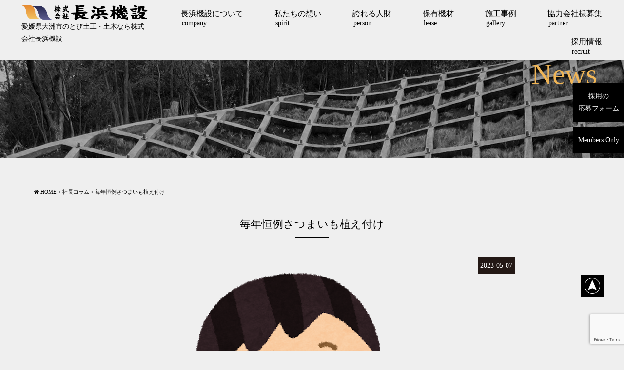

--- FILE ---
content_type: text/html; charset=UTF-8
request_url: https://nagahamakisetsu.com/news/2780/
body_size: 12887
content:
<!DOCTYPE html>
<html class="no-js" lang="ja">
<head>
<meta http-equiv="content-type" content="text/html; charset=UTF-8">


<!--======= Metas =======-->
<meta charset="utf-8">
<meta name="author" content="愛媛県大洲市のとび土工・石垣　補修なら株式会社長浜機設">
<meta name="robots" content="index,follow">
<meta http-equiv="content-style-type" content="text/css; charset=UTF-8">
<meta http-equiv="content-script-type" content="text/javascript; charset=UTF-8">
<meta http-equiv="content-language" content="ja">
<meta name="viewport" content="width=device-width, initial-scale=1.0, user-scalable=no">

		<!-- All in One SEO 4.3.0 - aioseo.com -->
		<title>毎年恒例さつまいも植え付け | 愛媛県の法面保護,石垣 補修,機器据付メンテナンス,各種プラント,鋼構造物,足場,溶接工事なら株式会社長浜機設</title>
		<meta name="robots" content="max-image-preview:large" />
		<link rel="canonical" href="https://nagahamakisetsu.com/news/2780/" />
		<meta name="generator" content="All in One SEO (AIOSEO) 4.3.0 " />

		<!-- Google tag (gtag.js) -->
<script async src="https://www.googletagmanager.com/gtag/js?id=G-G90YVBPHZY"></script>
<script>
  window.dataLayer = window.dataLayer || [];
  function gtag(){dataLayer.push(arguments);}
  gtag('js', new Date());

  gtag('config', 'G-G90YVBPHZY');
  gtag('config', 'UA-145828261-1');
</script>
		<meta property="og:locale" content="ja_JP" />
		<meta property="og:site_name" content="愛媛県の法面保護,石垣　補修,機器据付メンテナンス,各種プラント,鋼構造物,足場,溶接工事なら株式会社長浜機設 | 株式会社長浜機設は、法面保護、石垣　補修、機器据付メンテナンス、各種プラント・鋼構造物、足場・溶接工事を主軸に県内外で活動する企業です。現場ひとつひとつの効率化を計るためはもちろん社員の未来が明るくなるように建設キャリアアップシステムをとり入れ活用しています。" />
		<meta property="og:type" content="article" />
		<meta property="og:title" content="毎年恒例さつまいも植え付け | 愛媛県の法面保護,石垣 補修,機器据付メンテナンス,各種プラント,鋼構造物,足場,溶接工事なら株式会社長浜機設" />
		<meta property="og:url" content="https://nagahamakisetsu.com/news/2780/" />
		<meta property="article:published_time" content="2023-05-07T07:44:03+00:00" />
		<meta property="article:modified_time" content="2023-05-07T07:44:03+00:00" />
		<meta name="twitter:card" content="summary_large_image" />
		<meta name="twitter:title" content="毎年恒例さつまいも植え付け | 愛媛県の法面保護,石垣 補修,機器据付メンテナンス,各種プラント,鋼構造物,足場,溶接工事なら株式会社長浜機設" />
		<script type="application/ld+json" class="aioseo-schema">
			{"@context":"https:\/\/schema.org","@graph":[{"@type":"Article","@id":"https:\/\/nagahamakisetsu.com\/news\/2780\/#article","name":"\u6bce\u5e74\u6052\u4f8b\u3055\u3064\u307e\u3044\u3082\u690d\u3048\u4ed8\u3051 | \u611b\u5a9b\u770c\u306e\u6cd5\u9762\u4fdd\u8b77,\u77f3\u57a3 \u88dc\u4fee,\u6a5f\u5668\u636e\u4ed8\u30e1\u30f3\u30c6\u30ca\u30f3\u30b9,\u5404\u7a2e\u30d7\u30e9\u30f3\u30c8,\u92fc\u69cb\u9020\u7269,\u8db3\u5834,\u6eb6\u63a5\u5de5\u4e8b\u306a\u3089\u682a\u5f0f\u4f1a\u793e\u9577\u6d5c\u6a5f\u8a2d","headline":"\u6bce\u5e74\u6052\u4f8b\u3055\u3064\u307e\u3044\u3082\u690d\u3048\u4ed8\u3051","author":{"@id":"https:\/\/nagahamakisetsu.com\/author\/nagahamakisetsu\/#author"},"publisher":{"@id":"https:\/\/nagahamakisetsu.com\/#organization"},"image":{"@type":"ImageObject","url":"https:\/\/nagahamakisetsu.com\/wp-content\/uploads\/2023\/05\/\u713c\u304d\u828b.png","width":746,"height":800},"datePublished":"2023-05-07T07:44:03+09:00","dateModified":"2023-05-07T07:44:03+09:00","inLanguage":"ja","mainEntityOfPage":{"@id":"https:\/\/nagahamakisetsu.com\/news\/2780\/#webpage"},"isPartOf":{"@id":"https:\/\/nagahamakisetsu.com\/news\/2780\/#webpage"},"articleSection":"\u793e\u9577\u30b3\u30e9\u30e0"},{"@type":"BreadcrumbList","@id":"https:\/\/nagahamakisetsu.com\/news\/2780\/#breadcrumblist","itemListElement":[{"@type":"ListItem","@id":"https:\/\/nagahamakisetsu.com\/#listItem","position":1,"item":{"@type":"WebPage","@id":"https:\/\/nagahamakisetsu.com\/","name":"\u30db\u30fc\u30e0","description":"\u682a\u5f0f\u4f1a\u793e\u9577\u6d5c\u6a5f\u8a2d\u306f\u3001\u6cd5\u9762\u4fdd\u8b77\u3001\u6a5f\u5668\u636e\u4ed8\u30e1\u30f3\u30c6\u30ca\u30f3\u30b9\u3001\u5404\u7a2e\u30d7\u30e9\u30f3\u30c8\u30fb\u92fc\u69cb\u9020\u7269\u3001\u8db3\u5834\u30fb\u6eb6\u63a5\u5de5\u4e8b\u3092\u4e3b\u8ef8\u306b\u770c\u5185\u5916\u3067\u6d3b\u52d5\u3059\u308b\u4f01\u696d\u3067\u3059\u3002\u73fe\u5834\u3072\u3068\u3064\u3072\u3068\u3064\u306e\u52b9\u7387\u5316\u3092\u8a08\u308b\u305f\u3081\u306f\u3082\u3061\u308d\u3093\u793e\u54e1\u306e\u672a\u6765\u304c\u660e\u308b\u304f\u306a\u308b\u3088\u3046\u306b\u5efa\u8a2d\u30ad\u30e3\u30ea\u30a2\u30a2\u30c3\u30d7\u30b7\u30b9\u30c6\u30e0\u3092\u3068\u308a\u5165\u308c\u6d3b\u7528\u3057\u3066\u3044\u307e\u3059\u3002","url":"https:\/\/nagahamakisetsu.com\/"},"nextItem":"https:\/\/nagahamakisetsu.com\/news\/#listItem"},{"@type":"ListItem","@id":"https:\/\/nagahamakisetsu.com\/news\/#listItem","position":2,"item":{"@type":"WebPage","@id":"https:\/\/nagahamakisetsu.com\/news\/","name":"\u793e\u9577\u30b3\u30e9\u30e0","url":"https:\/\/nagahamakisetsu.com\/news\/"},"previousItem":"https:\/\/nagahamakisetsu.com\/#listItem"}]},{"@type":"Organization","@id":"https:\/\/nagahamakisetsu.com\/#organization","name":"\u611b\u5a9b\u770c\u306e\u6cd5\u9762\u4fdd\u8b77,\u6a5f\u5668\u636e\u4ed8\u30e1\u30f3\u30c6\u30ca\u30f3\u30b9,\u5404\u7a2e\u30d7\u30e9\u30f3\u30c8,\u92fc\u69cb\u9020\u7269,\u8db3\u5834,\u6eb6\u63a5\u5de5\u4e8b\u306a\u3089\u682a\u5f0f\u4f1a\u793e\u9577\u6d5c\u6a5f\u8a2d","url":"https:\/\/nagahamakisetsu.com\/"},{"@type":"Person","@id":"https:\/\/nagahamakisetsu.com\/author\/nagahamakisetsu\/#author","url":"https:\/\/nagahamakisetsu.com\/author\/nagahamakisetsu\/","name":"nagahamakisetsu","image":{"@type":"ImageObject","@id":"https:\/\/nagahamakisetsu.com\/news\/2780\/#authorImage","url":"https:\/\/secure.gravatar.com\/avatar\/e929e66cf279303500e53b2dcd062c8f?s=96&d=mm&r=g","width":96,"height":96,"caption":"nagahamakisetsu"}},{"@type":"WebPage","@id":"https:\/\/nagahamakisetsu.com\/news\/2780\/#webpage","url":"https:\/\/nagahamakisetsu.com\/news\/2780\/","name":"\u6bce\u5e74\u6052\u4f8b\u3055\u3064\u307e\u3044\u3082\u690d\u3048\u4ed8\u3051 | \u611b\u5a9b\u770c\u306e\u6cd5\u9762\u4fdd\u8b77,\u77f3\u57a3 \u88dc\u4fee,\u6a5f\u5668\u636e\u4ed8\u30e1\u30f3\u30c6\u30ca\u30f3\u30b9,\u5404\u7a2e\u30d7\u30e9\u30f3\u30c8,\u92fc\u69cb\u9020\u7269,\u8db3\u5834,\u6eb6\u63a5\u5de5\u4e8b\u306a\u3089\u682a\u5f0f\u4f1a\u793e\u9577\u6d5c\u6a5f\u8a2d","inLanguage":"ja","isPartOf":{"@id":"https:\/\/nagahamakisetsu.com\/#website"},"breadcrumb":{"@id":"https:\/\/nagahamakisetsu.com\/news\/2780\/#breadcrumblist"},"author":{"@id":"https:\/\/nagahamakisetsu.com\/author\/nagahamakisetsu\/#author"},"creator":{"@id":"https:\/\/nagahamakisetsu.com\/author\/nagahamakisetsu\/#author"},"image":{"@type":"ImageObject","url":"https:\/\/nagahamakisetsu.com\/wp-content\/uploads\/2023\/05\/\u713c\u304d\u828b.png","@id":"https:\/\/nagahamakisetsu.com\/#mainImage","width":746,"height":800},"primaryImageOfPage":{"@id":"https:\/\/nagahamakisetsu.com\/news\/2780\/#mainImage"},"datePublished":"2023-05-07T07:44:03+09:00","dateModified":"2023-05-07T07:44:03+09:00"},{"@type":"WebSite","@id":"https:\/\/nagahamakisetsu.com\/#website","url":"https:\/\/nagahamakisetsu.com\/","name":"\u611b\u5a9b\u770c\u306e\u6cd5\u9762\u4fdd\u8b77,\u6a5f\u5668\u636e\u4ed8\u30e1\u30f3\u30c6\u30ca\u30f3\u30b9,\u5404\u7a2e\u30d7\u30e9\u30f3\u30c8,\u92fc\u69cb\u9020\u7269,\u8db3\u5834,\u6eb6\u63a5\u5de5\u4e8b\u306a\u3089\u682a\u5f0f\u4f1a\u793e\u9577\u6d5c\u6a5f\u8a2d","description":"\u682a\u5f0f\u4f1a\u793e\u9577\u6d5c\u6a5f\u8a2d\u306f\u3001\u6cd5\u9762\u4fdd\u8b77\u3001\u77f3\u57a3\u3000\u88dc\u4fee\u3001\u6a5f\u5668\u636e\u4ed8\u30e1\u30f3\u30c6\u30ca\u30f3\u30b9\u3001\u5404\u7a2e\u30d7\u30e9\u30f3\u30c8\u30fb\u92fc\u69cb\u9020\u7269\u3001\u8db3\u5834\u30fb\u6eb6\u63a5\u5de5\u4e8b\u3092\u4e3b\u8ef8\u306b\u770c\u5185\u5916\u3067\u6d3b\u52d5\u3059\u308b\u4f01\u696d\u3067\u3059\u3002\u73fe\u5834\u3072\u3068\u3064\u3072\u3068\u3064\u306e\u52b9\u7387\u5316\u3092\u8a08\u308b\u305f\u3081\u306f\u3082\u3061\u308d\u3093\u793e\u54e1\u306e\u672a\u6765\u304c\u660e\u308b\u304f\u306a\u308b\u3088\u3046\u306b\u5efa\u8a2d\u30ad\u30e3\u30ea\u30a2\u30a2\u30c3\u30d7\u30b7\u30b9\u30c6\u30e0\u3092\u3068\u308a\u5165\u308c\u6d3b\u7528\u3057\u3066\u3044\u307e\u3059\u3002","inLanguage":"ja","publisher":{"@id":"https:\/\/nagahamakisetsu.com\/#organization"}}]}
		</script>
		<!-- All in One SEO -->

<link rel='dns-prefetch' href='//www.google.com' />
<link rel='dns-prefetch' href='//ajax.googleapis.com' />
<link rel='dns-prefetch' href='//use.fontawesome.com' />
<link rel='dns-prefetch' href='//fonts.googleapis.com' />
<script type="text/javascript">
window._wpemojiSettings = {"baseUrl":"https:\/\/s.w.org\/images\/core\/emoji\/14.0.0\/72x72\/","ext":".png","svgUrl":"https:\/\/s.w.org\/images\/core\/emoji\/14.0.0\/svg\/","svgExt":".svg","source":{"concatemoji":"https:\/\/nagahamakisetsu.com\/wp-includes\/js\/wp-emoji-release.min.js?ver=6.3.7"}};
/*! This file is auto-generated */
!function(i,n){var o,s,e;function c(e){try{var t={supportTests:e,timestamp:(new Date).valueOf()};sessionStorage.setItem(o,JSON.stringify(t))}catch(e){}}function p(e,t,n){e.clearRect(0,0,e.canvas.width,e.canvas.height),e.fillText(t,0,0);var t=new Uint32Array(e.getImageData(0,0,e.canvas.width,e.canvas.height).data),r=(e.clearRect(0,0,e.canvas.width,e.canvas.height),e.fillText(n,0,0),new Uint32Array(e.getImageData(0,0,e.canvas.width,e.canvas.height).data));return t.every(function(e,t){return e===r[t]})}function u(e,t,n){switch(t){case"flag":return n(e,"\ud83c\udff3\ufe0f\u200d\u26a7\ufe0f","\ud83c\udff3\ufe0f\u200b\u26a7\ufe0f")?!1:!n(e,"\ud83c\uddfa\ud83c\uddf3","\ud83c\uddfa\u200b\ud83c\uddf3")&&!n(e,"\ud83c\udff4\udb40\udc67\udb40\udc62\udb40\udc65\udb40\udc6e\udb40\udc67\udb40\udc7f","\ud83c\udff4\u200b\udb40\udc67\u200b\udb40\udc62\u200b\udb40\udc65\u200b\udb40\udc6e\u200b\udb40\udc67\u200b\udb40\udc7f");case"emoji":return!n(e,"\ud83e\udef1\ud83c\udffb\u200d\ud83e\udef2\ud83c\udfff","\ud83e\udef1\ud83c\udffb\u200b\ud83e\udef2\ud83c\udfff")}return!1}function f(e,t,n){var r="undefined"!=typeof WorkerGlobalScope&&self instanceof WorkerGlobalScope?new OffscreenCanvas(300,150):i.createElement("canvas"),a=r.getContext("2d",{willReadFrequently:!0}),o=(a.textBaseline="top",a.font="600 32px Arial",{});return e.forEach(function(e){o[e]=t(a,e,n)}),o}function t(e){var t=i.createElement("script");t.src=e,t.defer=!0,i.head.appendChild(t)}"undefined"!=typeof Promise&&(o="wpEmojiSettingsSupports",s=["flag","emoji"],n.supports={everything:!0,everythingExceptFlag:!0},e=new Promise(function(e){i.addEventListener("DOMContentLoaded",e,{once:!0})}),new Promise(function(t){var n=function(){try{var e=JSON.parse(sessionStorage.getItem(o));if("object"==typeof e&&"number"==typeof e.timestamp&&(new Date).valueOf()<e.timestamp+604800&&"object"==typeof e.supportTests)return e.supportTests}catch(e){}return null}();if(!n){if("undefined"!=typeof Worker&&"undefined"!=typeof OffscreenCanvas&&"undefined"!=typeof URL&&URL.createObjectURL&&"undefined"!=typeof Blob)try{var e="postMessage("+f.toString()+"("+[JSON.stringify(s),u.toString(),p.toString()].join(",")+"));",r=new Blob([e],{type:"text/javascript"}),a=new Worker(URL.createObjectURL(r),{name:"wpTestEmojiSupports"});return void(a.onmessage=function(e){c(n=e.data),a.terminate(),t(n)})}catch(e){}c(n=f(s,u,p))}t(n)}).then(function(e){for(var t in e)n.supports[t]=e[t],n.supports.everything=n.supports.everything&&n.supports[t],"flag"!==t&&(n.supports.everythingExceptFlag=n.supports.everythingExceptFlag&&n.supports[t]);n.supports.everythingExceptFlag=n.supports.everythingExceptFlag&&!n.supports.flag,n.DOMReady=!1,n.readyCallback=function(){n.DOMReady=!0}}).then(function(){return e}).then(function(){var e;n.supports.everything||(n.readyCallback(),(e=n.source||{}).concatemoji?t(e.concatemoji):e.wpemoji&&e.twemoji&&(t(e.twemoji),t(e.wpemoji)))}))}((window,document),window._wpemojiSettings);
</script>
<style type="text/css">
img.wp-smiley,
img.emoji {
	display: inline !important;
	border: none !important;
	box-shadow: none !important;
	height: 1em !important;
	width: 1em !important;
	margin: 0 0.07em !important;
	vertical-align: -0.1em !important;
	background: none !important;
	padding: 0 !important;
}
</style>
		<style type="text/css">
	.wp-pagenavi{float:left !important; }
	</style>
  <link rel='stylesheet' id='yarppWidgetCss-css' href='https://nagahamakisetsu.com/wp-content/plugins/yet-another-related-posts-plugin/style/widget.css?ver=6.3.7' type='text/css' media='all' />
<link rel='stylesheet' id='css_style-css' href='https://nagahamakisetsu.com/wp-content/themes/mgm_nagahama/style.css?ver=20250221a' type='text/css' media='all' />
<link rel='stylesheet' id='css_bootstrap-css' href='https://nagahamakisetsu.com/wp-content/themes/mgm_nagahama/css/bootstrap.min.css?ver=20250221a' type='text/css' media='all' />
<link rel='stylesheet' id='css_jquery.simplyscroll-css' href='https://nagahamakisetsu.com/wp-content/themes/mgm_nagahama/css/jquery.simplyscroll.css?ver=20170827' type='text/css' media='all' />
<link rel='stylesheet' id='css_slick-css' href='https://nagahamakisetsu.com/wp-content/themes/mgm_nagahama/css/slick.css?ver=20170827' type='text/css' media='all' />
<link rel='stylesheet' id='css_zoomcarousel-css' href='https://nagahamakisetsu.com/wp-content/themes/mgm_nagahama/css/zoomcarousel.css?ver=20170827' type='text/css' media='all' />
<link rel='stylesheet' id='css_animenu-css' href='https://nagahamakisetsu.com/wp-content/themes/mgm_nagahama/css/animenu.css?ver=20170827' type='text/css' media='all' />
<link rel='stylesheet' id='css_floatUpperNav-css' href='https://nagahamakisetsu.com/wp-content/themes/mgm_nagahama/css/float_uppernav.css?ver=20170827' type='text/css' media='all' />
<link rel='stylesheet' id='css_floatSideNav-css' href='https://nagahamakisetsu.com/wp-content/themes/mgm_nagahama/css/float_sidenav.css?ver=20170827' type='text/css' media='all' />
<link rel='stylesheet' id='css_fancybox-css' href='https://nagahamakisetsu.com/wp-content/themes/mgm_nagahama/css/jquery.fancybox.min.css?ver=20170827' type='text/css' media='all' />
<link rel='stylesheet' id='css_webicon-css' href='https://use.fontawesome.com/releases/v5.0.6/css/all.css?ver=20170827' type='text/css' media='all' />
<link rel='stylesheet' id='css_webfont-css' href='https://fonts.googleapis.com/css?family=Open+Sans%3A700&#038;ver=20170827' type='text/css' media='all' />
<link rel='stylesheet' id='sbi_styles-css' href='https://nagahamakisetsu.com/wp-content/plugins/instagram-feed/css/sbi-styles.min.css?ver=6.6.1' type='text/css' media='all' />
<link rel='stylesheet' id='wp-block-library-css' href='https://nagahamakisetsu.com/wp-includes/css/dist/block-library/style.min.css?ver=6.3.7' type='text/css' media='all' />
<style id='classic-theme-styles-inline-css' type='text/css'>
/*! This file is auto-generated */
.wp-block-button__link{color:#fff;background-color:#32373c;border-radius:9999px;box-shadow:none;text-decoration:none;padding:calc(.667em + 2px) calc(1.333em + 2px);font-size:1.125em}.wp-block-file__button{background:#32373c;color:#fff;text-decoration:none}
</style>
<style id='global-styles-inline-css' type='text/css'>
body{--wp--preset--color--black: #000000;--wp--preset--color--cyan-bluish-gray: #abb8c3;--wp--preset--color--white: #ffffff;--wp--preset--color--pale-pink: #f78da7;--wp--preset--color--vivid-red: #cf2e2e;--wp--preset--color--luminous-vivid-orange: #ff6900;--wp--preset--color--luminous-vivid-amber: #fcb900;--wp--preset--color--light-green-cyan: #7bdcb5;--wp--preset--color--vivid-green-cyan: #00d084;--wp--preset--color--pale-cyan-blue: #8ed1fc;--wp--preset--color--vivid-cyan-blue: #0693e3;--wp--preset--color--vivid-purple: #9b51e0;--wp--preset--gradient--vivid-cyan-blue-to-vivid-purple: linear-gradient(135deg,rgba(6,147,227,1) 0%,rgb(155,81,224) 100%);--wp--preset--gradient--light-green-cyan-to-vivid-green-cyan: linear-gradient(135deg,rgb(122,220,180) 0%,rgb(0,208,130) 100%);--wp--preset--gradient--luminous-vivid-amber-to-luminous-vivid-orange: linear-gradient(135deg,rgba(252,185,0,1) 0%,rgba(255,105,0,1) 100%);--wp--preset--gradient--luminous-vivid-orange-to-vivid-red: linear-gradient(135deg,rgba(255,105,0,1) 0%,rgb(207,46,46) 100%);--wp--preset--gradient--very-light-gray-to-cyan-bluish-gray: linear-gradient(135deg,rgb(238,238,238) 0%,rgb(169,184,195) 100%);--wp--preset--gradient--cool-to-warm-spectrum: linear-gradient(135deg,rgb(74,234,220) 0%,rgb(151,120,209) 20%,rgb(207,42,186) 40%,rgb(238,44,130) 60%,rgb(251,105,98) 80%,rgb(254,248,76) 100%);--wp--preset--gradient--blush-light-purple: linear-gradient(135deg,rgb(255,206,236) 0%,rgb(152,150,240) 100%);--wp--preset--gradient--blush-bordeaux: linear-gradient(135deg,rgb(254,205,165) 0%,rgb(254,45,45) 50%,rgb(107,0,62) 100%);--wp--preset--gradient--luminous-dusk: linear-gradient(135deg,rgb(255,203,112) 0%,rgb(199,81,192) 50%,rgb(65,88,208) 100%);--wp--preset--gradient--pale-ocean: linear-gradient(135deg,rgb(255,245,203) 0%,rgb(182,227,212) 50%,rgb(51,167,181) 100%);--wp--preset--gradient--electric-grass: linear-gradient(135deg,rgb(202,248,128) 0%,rgb(113,206,126) 100%);--wp--preset--gradient--midnight: linear-gradient(135deg,rgb(2,3,129) 0%,rgb(40,116,252) 100%);--wp--preset--font-size--small: 13px;--wp--preset--font-size--medium: 20px;--wp--preset--font-size--large: 36px;--wp--preset--font-size--x-large: 42px;--wp--preset--spacing--20: 0.44rem;--wp--preset--spacing--30: 0.67rem;--wp--preset--spacing--40: 1rem;--wp--preset--spacing--50: 1.5rem;--wp--preset--spacing--60: 2.25rem;--wp--preset--spacing--70: 3.38rem;--wp--preset--spacing--80: 5.06rem;--wp--preset--shadow--natural: 6px 6px 9px rgba(0, 0, 0, 0.2);--wp--preset--shadow--deep: 12px 12px 50px rgba(0, 0, 0, 0.4);--wp--preset--shadow--sharp: 6px 6px 0px rgba(0, 0, 0, 0.2);--wp--preset--shadow--outlined: 6px 6px 0px -3px rgba(255, 255, 255, 1), 6px 6px rgba(0, 0, 0, 1);--wp--preset--shadow--crisp: 6px 6px 0px rgba(0, 0, 0, 1);}:where(.is-layout-flex){gap: 0.5em;}:where(.is-layout-grid){gap: 0.5em;}body .is-layout-flow > .alignleft{float: left;margin-inline-start: 0;margin-inline-end: 2em;}body .is-layout-flow > .alignright{float: right;margin-inline-start: 2em;margin-inline-end: 0;}body .is-layout-flow > .aligncenter{margin-left: auto !important;margin-right: auto !important;}body .is-layout-constrained > .alignleft{float: left;margin-inline-start: 0;margin-inline-end: 2em;}body .is-layout-constrained > .alignright{float: right;margin-inline-start: 2em;margin-inline-end: 0;}body .is-layout-constrained > .aligncenter{margin-left: auto !important;margin-right: auto !important;}body .is-layout-constrained > :where(:not(.alignleft):not(.alignright):not(.alignfull)){max-width: var(--wp--style--global--content-size);margin-left: auto !important;margin-right: auto !important;}body .is-layout-constrained > .alignwide{max-width: var(--wp--style--global--wide-size);}body .is-layout-flex{display: flex;}body .is-layout-flex{flex-wrap: wrap;align-items: center;}body .is-layout-flex > *{margin: 0;}body .is-layout-grid{display: grid;}body .is-layout-grid > *{margin: 0;}:where(.wp-block-columns.is-layout-flex){gap: 2em;}:where(.wp-block-columns.is-layout-grid){gap: 2em;}:where(.wp-block-post-template.is-layout-flex){gap: 1.25em;}:where(.wp-block-post-template.is-layout-grid){gap: 1.25em;}.has-black-color{color: var(--wp--preset--color--black) !important;}.has-cyan-bluish-gray-color{color: var(--wp--preset--color--cyan-bluish-gray) !important;}.has-white-color{color: var(--wp--preset--color--white) !important;}.has-pale-pink-color{color: var(--wp--preset--color--pale-pink) !important;}.has-vivid-red-color{color: var(--wp--preset--color--vivid-red) !important;}.has-luminous-vivid-orange-color{color: var(--wp--preset--color--luminous-vivid-orange) !important;}.has-luminous-vivid-amber-color{color: var(--wp--preset--color--luminous-vivid-amber) !important;}.has-light-green-cyan-color{color: var(--wp--preset--color--light-green-cyan) !important;}.has-vivid-green-cyan-color{color: var(--wp--preset--color--vivid-green-cyan) !important;}.has-pale-cyan-blue-color{color: var(--wp--preset--color--pale-cyan-blue) !important;}.has-vivid-cyan-blue-color{color: var(--wp--preset--color--vivid-cyan-blue) !important;}.has-vivid-purple-color{color: var(--wp--preset--color--vivid-purple) !important;}.has-black-background-color{background-color: var(--wp--preset--color--black) !important;}.has-cyan-bluish-gray-background-color{background-color: var(--wp--preset--color--cyan-bluish-gray) !important;}.has-white-background-color{background-color: var(--wp--preset--color--white) !important;}.has-pale-pink-background-color{background-color: var(--wp--preset--color--pale-pink) !important;}.has-vivid-red-background-color{background-color: var(--wp--preset--color--vivid-red) !important;}.has-luminous-vivid-orange-background-color{background-color: var(--wp--preset--color--luminous-vivid-orange) !important;}.has-luminous-vivid-amber-background-color{background-color: var(--wp--preset--color--luminous-vivid-amber) !important;}.has-light-green-cyan-background-color{background-color: var(--wp--preset--color--light-green-cyan) !important;}.has-vivid-green-cyan-background-color{background-color: var(--wp--preset--color--vivid-green-cyan) !important;}.has-pale-cyan-blue-background-color{background-color: var(--wp--preset--color--pale-cyan-blue) !important;}.has-vivid-cyan-blue-background-color{background-color: var(--wp--preset--color--vivid-cyan-blue) !important;}.has-vivid-purple-background-color{background-color: var(--wp--preset--color--vivid-purple) !important;}.has-black-border-color{border-color: var(--wp--preset--color--black) !important;}.has-cyan-bluish-gray-border-color{border-color: var(--wp--preset--color--cyan-bluish-gray) !important;}.has-white-border-color{border-color: var(--wp--preset--color--white) !important;}.has-pale-pink-border-color{border-color: var(--wp--preset--color--pale-pink) !important;}.has-vivid-red-border-color{border-color: var(--wp--preset--color--vivid-red) !important;}.has-luminous-vivid-orange-border-color{border-color: var(--wp--preset--color--luminous-vivid-orange) !important;}.has-luminous-vivid-amber-border-color{border-color: var(--wp--preset--color--luminous-vivid-amber) !important;}.has-light-green-cyan-border-color{border-color: var(--wp--preset--color--light-green-cyan) !important;}.has-vivid-green-cyan-border-color{border-color: var(--wp--preset--color--vivid-green-cyan) !important;}.has-pale-cyan-blue-border-color{border-color: var(--wp--preset--color--pale-cyan-blue) !important;}.has-vivid-cyan-blue-border-color{border-color: var(--wp--preset--color--vivid-cyan-blue) !important;}.has-vivid-purple-border-color{border-color: var(--wp--preset--color--vivid-purple) !important;}.has-vivid-cyan-blue-to-vivid-purple-gradient-background{background: var(--wp--preset--gradient--vivid-cyan-blue-to-vivid-purple) !important;}.has-light-green-cyan-to-vivid-green-cyan-gradient-background{background: var(--wp--preset--gradient--light-green-cyan-to-vivid-green-cyan) !important;}.has-luminous-vivid-amber-to-luminous-vivid-orange-gradient-background{background: var(--wp--preset--gradient--luminous-vivid-amber-to-luminous-vivid-orange) !important;}.has-luminous-vivid-orange-to-vivid-red-gradient-background{background: var(--wp--preset--gradient--luminous-vivid-orange-to-vivid-red) !important;}.has-very-light-gray-to-cyan-bluish-gray-gradient-background{background: var(--wp--preset--gradient--very-light-gray-to-cyan-bluish-gray) !important;}.has-cool-to-warm-spectrum-gradient-background{background: var(--wp--preset--gradient--cool-to-warm-spectrum) !important;}.has-blush-light-purple-gradient-background{background: var(--wp--preset--gradient--blush-light-purple) !important;}.has-blush-bordeaux-gradient-background{background: var(--wp--preset--gradient--blush-bordeaux) !important;}.has-luminous-dusk-gradient-background{background: var(--wp--preset--gradient--luminous-dusk) !important;}.has-pale-ocean-gradient-background{background: var(--wp--preset--gradient--pale-ocean) !important;}.has-electric-grass-gradient-background{background: var(--wp--preset--gradient--electric-grass) !important;}.has-midnight-gradient-background{background: var(--wp--preset--gradient--midnight) !important;}.has-small-font-size{font-size: var(--wp--preset--font-size--small) !important;}.has-medium-font-size{font-size: var(--wp--preset--font-size--medium) !important;}.has-large-font-size{font-size: var(--wp--preset--font-size--large) !important;}.has-x-large-font-size{font-size: var(--wp--preset--font-size--x-large) !important;}
.wp-block-navigation a:where(:not(.wp-element-button)){color: inherit;}
:where(.wp-block-post-template.is-layout-flex){gap: 1.25em;}:where(.wp-block-post-template.is-layout-grid){gap: 1.25em;}
:where(.wp-block-columns.is-layout-flex){gap: 2em;}:where(.wp-block-columns.is-layout-grid){gap: 2em;}
.wp-block-pullquote{font-size: 1.5em;line-height: 1.6;}
</style>
<link rel='stylesheet' id='contact-form-7-css' href='https://nagahamakisetsu.com/wp-content/plugins/contact-form-7/includes/css/styles.css?ver=5.1.6' type='text/css' media='all' />
<link rel='stylesheet' id='wc-shortcodes-style-css' href='https://nagahamakisetsu.com/wp-content/plugins/wc-shortcodes/public/assets/css/style.css?ver=3.45' type='text/css' media='all' />
<link rel='stylesheet' id='wordpresscanvas-font-awesome-css' href='https://nagahamakisetsu.com/wp-content/plugins/wc-shortcodes/public/assets/css/font-awesome.min.css?ver=4.7.0' type='text/css' media='all' />
<link rel='stylesheet' id='jquery.lightbox.min.css-css' href='https://nagahamakisetsu.com/wp-content/plugins/wp-jquery-lightbox/styles/lightbox.min.css?ver=1.4.8' type='text/css' media='all' />
<link rel='stylesheet' id='wp-pagenavi-style-css' href='https://nagahamakisetsu.com/wp-content/plugins/wp-pagenavi-style/css/css3_black.css?ver=1.0' type='text/css' media='all' />
<script type='text/javascript' src='https://ajax.googleapis.com/ajax/libs/jquery/1.11.2/jquery.min.js?ver=20170807' id='jquery-js'></script>
<script type='text/javascript' src='https://nagahamakisetsu.com/wp-content/themes/mgm_nagahama/js/jquery.simplyscroll.js?ver=20170827' id='js_jquery.simplyscroll-js'></script>
<script type='text/javascript' src='https://nagahamakisetsu.com/wp-content/themes/mgm_nagahama/js/slick.min.js?ver=20170827' id='js_slick-js'></script>
<script type='text/javascript' src='https://nagahamakisetsu.com/wp-content/themes/mgm_nagahama/js/zoomcalousel.js?ver=20170827' id='js_zoomcalousel-js'></script>
<script type='text/javascript' src='https://nagahamakisetsu.com/wp-content/themes/mgm_nagahama/js/jquery.bgswitcher.js?ver=20170827' id='js_bgswitcher-js'></script>
<script type='text/javascript' src='https://nagahamakisetsu.com/wp-content/themes/mgm_nagahama/js/animenu.js?ver=20170827' id='js_animenu-js'></script>
<script type='text/javascript' src='https://nagahamakisetsu.com/wp-content/themes/mgm_nagahama/js/float_uppernav.js?ver=20170827' id='js_float_uppernav-js'></script>
<script type='text/javascript' src='https://nagahamakisetsu.com/wp-content/themes/mgm_nagahama/js/float_sidenav.js?ver=20170827' id='js_float_sidenav-js'></script>
<script type='text/javascript' src='https://nagahamakisetsu.com/wp-content/themes/mgm_nagahama/js/contents.js?ver=20170827' id='js_mgm_contents-js'></script>
<script type='text/javascript' src='https://nagahamakisetsu.com/wp-content/themes/mgm_nagahama/js/jquery.fancybox.min.js?ver=20170827' id='js_fancybox-js'></script>
<!--[if lt IE 9]>
<script type='text/javascript' src='https://nagahamakisetsu.com/wp-content/themes/mgm_nagahama/js/mgm-ie9.js?ver=20170827' id='js_mgm_ie9-js'></script>
<![endif]-->
<!--[if lt IE 9]>
<script type='text/javascript' src='https://nagahamakisetsu.com/wp-content/themes/mgm_nagahama/js/respond.min.js?ver=20170827' id='js_respond-js'></script>
<![endif]-->
<script type='text/javascript' src='https://nagahamakisetsu.com/wp-content/themes/mgm_nagahama/js/bootstrap.min.js?ver=20170807' id='js_bootstrap-js'></script>
<script type='text/javascript' src='https://nagahamakisetsu.com/wp-content/themes/mgm_nagahama/js/jquery.heightLine.js?ver=20170807' id='js_heightLine-js'></script>
<script type='text/javascript' src='https://nagahamakisetsu.com/wp-content/themes/mgm_nagahama/js/modernizr.js?ver=20170807' id='js_modernizr-js'></script>
<link rel="https://api.w.org/" href="https://nagahamakisetsu.com/wp-json/" /><link rel="alternate" type="application/json" href="https://nagahamakisetsu.com/wp-json/wp/v2/posts/2780" /><link rel="EditURI" type="application/rsd+xml" title="RSD" href="https://nagahamakisetsu.com/xmlrpc.php?rsd" />
<link rel='shortlink' href='https://nagahamakisetsu.com/?p=2780' />
<link rel="alternate" type="application/json+oembed" href="https://nagahamakisetsu.com/wp-json/oembed/1.0/embed?url=https%3A%2F%2Fnagahamakisetsu.com%2Fnews%2F2780%2F" />
<link rel="alternate" type="text/xml+oembed" href="https://nagahamakisetsu.com/wp-json/oembed/1.0/embed?url=https%3A%2F%2Fnagahamakisetsu.com%2Fnews%2F2780%2F&#038;format=xml" />
	<style type="text/css">
	 .wp-pagenavi
	{
		font-size:12px !important;
	}
	</style>
	<meta name="generator" content="Elementor 3.16.4; features: e_dom_optimization, e_optimized_assets_loading, e_optimized_css_loading, additional_custom_breakpoints; settings: css_print_method-external, google_font-enabled, font_display-swap">
<link rel="icon" href="https://nagahamakisetsu.com/wp-content/uploads/2019/05/cropped-favicon-32x32.png" sizes="32x32" />
<link rel="icon" href="https://nagahamakisetsu.com/wp-content/uploads/2019/05/cropped-favicon-192x192.png" sizes="192x192" />
<link rel="apple-touch-icon" href="https://nagahamakisetsu.com/wp-content/uploads/2019/05/cropped-favicon-180x180.png" />
<meta name="msapplication-TileImage" content="https://nagahamakisetsu.com/wp-content/uploads/2019/05/cropped-favicon-270x270.png" />
</head>
<body>

<!--======= 上部nav 固定 =======-->
<div class="navfix fixed">
  <div class="container">
    <div class="row ani">
    <div class="col-sm-2"><span class="upnavi-logo"><a href="https://nagahamakisetsu.com/"><img src="https://nagahamakisetsu.com/wp-content/themes/mgm_nagahama/images/logo.png" alt="愛媛県大洲市のとび土工・石垣　補修なら株式会社長浜機設"></a></span></div>
    <div class="col-sm-10">
      <nav class="animenu">
        <ul class="animenu__nav">
          <li> <a href="https://nagahamakisetsu.com">HOME</a></li>
		  <li> <a href="">長浜機設について</a>
            <ul class="animenu__nav__child">
			  <li><a href="https://nagahamakisetsu.com/company/">長浜機設について</a></li>
			  <li><a href="https://nagahamakisetsu.com/philosophy/">私たちの想い</a></li>
			  <li><a href="https://nagahamakisetsu.com/staff/">誇れる人財</a></li>
            </ul>
          </li>
		  <li> <a href="">私たちにできること</a>
            <ul class="animenu__nav__child">
			  <li><a href="https://nagahamakisetsu.com/lease/">保有機材</a></li>
			  <li><a href="https://nagahamakisetsu.com/gallery/">施工事例</a></li>
			  <li><a href="https://recruit.nagahamakisetsu.com/">採用情報</a></li>
			  <li><a href="https://nagahamakisetsu.com/partners/">協力会社様募集</a></li>
            </ul>
          </li>
		  <li> <a href="">新着情報・お問い合わせ</a>
            <ul class="animenu__nav__child">
			  <li><a href="https://nagahamakisetsu.com/category/news/">お知らせ</a></li>
			  <li><a href="https://nagahamakisetsu.com/contact/">お問い合わせ</a></li>
            </ul>
          </li>
        </ul>
      </nav>
    </div>
    </div>
  </div>
</div>

<!--======= header =======-->
<div class="header2">
<div class="container-fluid">
  <div class="row">
    <div class="col-sm-3">
    <div class="logo">
		<a href="https://nagahamakisetsu.com/">
		<img src="https://nagahamakisetsu.com/wp-content/themes/mgm_nagahama/images/logo.png" alt="愛媛県大洲市のとび土工・土木なら株式会社長浜機設">
		<p>愛媛県大洲市のとび土工・土木なら株式会社長浜機設</p>
		</a>
	</div>
    </div>
    <div class="col-sm-9 ani2">
      <nav class="animenu">
        <div class="at_sp"><a href="#"><button class="animenu__toggle"> <span class="animenu__toggle__bar"></span> <span class="animenu__toggle__bar"></span> <span class="animenu__toggle__bar"></span> </button>
        </a></div>
        <ul class="animenu__nav">
          <li><a href="https://nagahamakisetsu.com/company/">長浜機設について<br class="at_pc">
            <span>company</span></a></li>
          <li><a href="https://nagahamakisetsu.com/philosophy/">私たちの想い<br class="at_pc">
            <span>spirit</span></a></li>
          <li><a href="https://nagahamakisetsu.com/staff/">誇れる人財<br class="at_pc">
            <span>person</span></a></li>
          <li><a href="https://nagahamakisetsu.com/lease/">保有機材<br class="at_pc">
            <span>lease</span></a></li>
          <li><a href="https://nagahamakisetsu.com/gallery/">施工事例<br class="at_pc">
            <span>gallery</span></a></li>
          <li><a href="https://nagahamakisetsu.com/partners/">協力会社様募集<br class="at_pc">
            <span>partner</span></a></li>
          <li><a href="https://nagahamakisetsu.com/recruit/">採用情報<br class="at_pc">
            <span>recruit</span></a></li>
                  </ul>
      </nav>
    </div>
  </div>
</div>
</div>


<div class="page-head">
  <div class="container">
    <div class="row">
      <div class="col-sm-12">
        <p class="head-bfont">News</p>
      </div>
    </div>
  </div>
</div>

<!--======= menu =======-->
<!-- #PAN -->
<div id="pls">
  <div class="container">
    <div class="row">
      <div class="col-md-12">
        <div id="pan">
          <!-- Breadcrumb NavXT 6.3.0 -->
<span property="itemListElement" typeof="ListItem"><a property="item" typeof="WebPage" title="愛媛県の法面保護,石垣　補修,機器据付メンテナンス,各種プラント,鋼構造物,足場,溶接工事なら株式会社長浜機設へ移動" href="https://nagahamakisetsu.com" class="home"><span property="name"><i class="fa fa-home"></i> HOME</span></a><meta property="position" content="1"></span> &gt; <span property="itemListElement" typeof="ListItem"><a property="item" typeof="WebPage" title="Go to the 社長コラム category archives." href="https://nagahamakisetsu.com/category/news/" class="taxonomy category" ><span property="name">社長コラム</span></a><meta property="position" content="2"></span> &gt; <span class="post post-post current-item">毎年恒例さつまいも植え付け</span>        </div>
      </div>
    </div>
  </div>
</div>

<!--======= headder =======-->

<!-- メインコンテンツ -->
<div class="container">
  <div class="row">
      <div class="col-md-10 col-md-offset-1">
      <div id="main2">
                <div class="txt-center">
          <h1>
            毎年恒例さつまいも植え付け          </h1></div>
		<div class="row">
		<div class="col-md-12">
                    <div id="date">
            2023-05-07          </div>
                    
        <div class="sgl">
            <img width="746" height="800" src="https://nagahamakisetsu.com/wp-content/uploads/2023/05/焼き芋.png" class="attachment-full size-full wp-post-image" alt="" decoding="async" fetchpriority="high" srcset="https://nagahamakisetsu.com/wp-content/uploads/2023/05/焼き芋.png 746w, https://nagahamakisetsu.com/wp-content/uploads/2023/05/焼き芋-373x400.png 373w" sizes="(max-width: 746px) 100vw, 746px" />        </div>
        </div>
        </div>
                    <p>今年も無事、毎年恒例社員と社員の家族による芋植え付けを行いました！</p>
<p>&nbsp;<img decoding="async" src="https://nagahamakisetsu.com/wp-content/uploads/2023/05/いも2-300x400.jpg" alt="" width="300" height="400" class="alignnone size-medium wp-image-2782" srcset="https://nagahamakisetsu.com/wp-content/uploads/2023/05/いも2-300x400.jpg 300w, https://nagahamakisetsu.com/wp-content/uploads/2023/05/いも2-768x1024.jpg 768w, https://nagahamakisetsu.com/wp-content/uploads/2023/05/いも2.jpg 960w" sizes="(max-width: 300px) 100vw, 300px" /> &nbsp; &nbsp; &nbsp; &nbsp;&nbsp;</p>
<p>今年は初めて参加する子供たちも居て賑やかでした！</p>
<p><img decoding="async" src="https://nagahamakisetsu.com/wp-content/uploads/2023/05/いも1-400x300.jpg" alt="" width="400" height="300" class="alignnone size-medium wp-image-2783" srcset="https://nagahamakisetsu.com/wp-content/uploads/2023/05/いも1-400x300.jpg 400w, https://nagahamakisetsu.com/wp-content/uploads/2023/05/いも1-1024x768.jpg 1024w, https://nagahamakisetsu.com/wp-content/uploads/2023/05/いも1-768x576.jpg 768w, https://nagahamakisetsu.com/wp-content/uploads/2023/05/いも1.jpg 1280w" sizes="(max-width: 400px) 100vw, 400px" /></p>
<p>水に浸して植える位置を決め、子供たちと一緒に植えて行きます！</p>
<p><img decoding="async" loading="lazy" src="https://nagahamakisetsu.com/wp-content/uploads/2023/05/いも4-400x300.jpg" alt="" width="400" height="300" class="alignnone size-medium wp-image-2784" srcset="https://nagahamakisetsu.com/wp-content/uploads/2023/05/いも4-400x300.jpg 400w, https://nagahamakisetsu.com/wp-content/uploads/2023/05/いも4-1024x768.jpg 1024w, https://nagahamakisetsu.com/wp-content/uploads/2023/05/いも4-768x576.jpg 768w, https://nagahamakisetsu.com/wp-content/uploads/2023/05/いも4.jpg 1280w" sizes="(max-width: 400px) 100vw, 400px" /></p>
<p>みんなで力を合わせて無事全て植える事が出来ました！</p>
<p><img decoding="async" loading="lazy" src="https://nagahamakisetsu.com/wp-content/uploads/2023/05/いも5-400x300.jpg" alt="" width="400" height="300" class="alignnone size-medium wp-image-2787" srcset="https://nagahamakisetsu.com/wp-content/uploads/2023/05/いも5-400x300.jpg 400w, https://nagahamakisetsu.com/wp-content/uploads/2023/05/いも5-1024x768.jpg 1024w, https://nagahamakisetsu.com/wp-content/uploads/2023/05/いも5-768x576.jpg 768w, https://nagahamakisetsu.com/wp-content/uploads/2023/05/いも5.jpg 1280w" sizes="(max-width: 400px) 100vw, 400px" /></p>
<p>仕事が終われば毎年恒例のBBQです&#x1f37b;</p>
<p><img decoding="async" loading="lazy" src="https://nagahamakisetsu.com/wp-content/uploads/2023/05/いも8-400x300.jpg" alt="" width="400" height="300" class="alignnone size-medium wp-image-2788" srcset="https://nagahamakisetsu.com/wp-content/uploads/2023/05/いも8-400x300.jpg 400w, https://nagahamakisetsu.com/wp-content/uploads/2023/05/いも8-1024x768.jpg 1024w, https://nagahamakisetsu.com/wp-content/uploads/2023/05/いも8-768x576.jpg 768w, https://nagahamakisetsu.com/wp-content/uploads/2023/05/いも8.jpg 1280w" sizes="(max-width: 400px) 100vw, 400px" /></p>
<p>今年はBBQグリルも新調して良い感じです♪</p>
<p><img decoding="async" loading="lazy" src="https://nagahamakisetsu.com/wp-content/uploads/2023/05/いも7-300x400.jpg" alt="" width="300" height="400" class="alignnone size-medium wp-image-2789" srcset="https://nagahamakisetsu.com/wp-content/uploads/2023/05/いも7-300x400.jpg 300w, https://nagahamakisetsu.com/wp-content/uploads/2023/05/いも7-768x1024.jpg 768w, https://nagahamakisetsu.com/wp-content/uploads/2023/05/いも7.jpg 960w" sizes="(max-width: 300px) 100vw, 300px" /></p>
<p>最終的には毎年恒例の花火でキッチリ締めました！</p>
<p><img decoding="async" loading="lazy" src="https://nagahamakisetsu.com/wp-content/uploads/2023/05/いも9-400x300.jpg" alt="" width="400" height="300" class="alignnone size-medium wp-image-2781" srcset="https://nagahamakisetsu.com/wp-content/uploads/2023/05/いも9-400x300.jpg 400w, https://nagahamakisetsu.com/wp-content/uploads/2023/05/いも9-1024x768.jpg 1024w, https://nagahamakisetsu.com/wp-content/uploads/2023/05/いも9-768x576.jpg 768w, https://nagahamakisetsu.com/wp-content/uploads/2023/05/いも9.jpg 1280w" sizes="(max-width: 400px) 100vw, 400px" /></p>
<p>子供たちの成長が感じられて最高です！</p>
<p><img decoding="async" loading="lazy" src="https://nagahamakisetsu.com/wp-content/uploads/2023/05/いも10-400x300.jpg" alt="" width="400" height="300" class="alignnone size-medium wp-image-2790" srcset="https://nagahamakisetsu.com/wp-content/uploads/2023/05/いも10-400x300.jpg 400w, https://nagahamakisetsu.com/wp-content/uploads/2023/05/いも10-1024x768.jpg 1024w, https://nagahamakisetsu.com/wp-content/uploads/2023/05/いも10-768x576.jpg 768w, https://nagahamakisetsu.com/wp-content/uploads/2023/05/いも10.jpg 1280w" sizes="(max-width: 400px) 100vw, 400px" /></p>
<p>次回は9月の収穫祭です&#x1f360;</p>
                    <div id="next">
            <div class="row">
              <div class="col-xs-6"> <span class="nx_left">
                <a href="https://nagahamakisetsu.com/news/2768/" rel="prev">実行計画策定</a>                </span></div>
              <div class="col-xs-6"> <span class="nx_right">
                <a href="https://nagahamakisetsu.com/news/2795/" rel="next">青年部海浜清掃</a>                </span></div>
            </div>
          </div>
          <div class='yarpp-related'>

<h3>この記事を読んだ方はこちらも読まれています！</h3>
<div class="row box0">
      <a href="https://nagahamakisetsu.com/news/1041/" rel="bookmark" title="愛ロードサポーター事業2019年12月">
  <div class="col-sm-2">
    <div class="row">
      <div class="col-xs-3 col-sm-12">
        <p>
          <img width="400" height="400" src="https://nagahamakisetsu.com/wp-content/uploads/2020/01/3-400x400.jpg" class="attachment-post-thumbnail size-post-thumbnail wp-post-image" alt="" decoding="async" loading="lazy" srcset="https://nagahamakisetsu.com/wp-content/uploads/2020/01/3-400x400.jpg 400w, https://nagahamakisetsu.com/wp-content/uploads/2020/01/3-300x300.jpg 300w" sizes="(max-width: 400px) 100vw, 400px" />        </p>
      </div>
      <div class="col-xs-9 col-sm-12"> <span>
        愛ロードサポーター事業2019年12月        </span></div>
    </div>
  </div>
  </a>
        <a href="https://nagahamakisetsu.com/news/1301/" rel="bookmark" title="商工会青年部清掃活動を行いました">
  <div class="col-sm-2">
    <div class="row">
      <div class="col-xs-3 col-sm-12">
        <p>
          <img width="400" height="400" src="https://nagahamakisetsu.com/wp-content/uploads/2020/10/1-400x400.jpg" class="attachment-post-thumbnail size-post-thumbnail wp-post-image" alt="" decoding="async" loading="lazy" srcset="https://nagahamakisetsu.com/wp-content/uploads/2020/10/1-400x400.jpg 400w, https://nagahamakisetsu.com/wp-content/uploads/2020/10/1-300x300.jpg 300w" sizes="(max-width: 400px) 100vw, 400px" />        </p>
      </div>
      <div class="col-xs-9 col-sm-12"> <span>
        商工会青年部清掃活動を行いました        </span></div>
    </div>
  </div>
  </a>
        <a href="https://nagahamakisetsu.com/news/1424/" rel="bookmark" title="施工管理技士を目指して！">
  <div class="col-sm-2">
    <div class="row">
      <div class="col-xs-3 col-sm-12">
        <p>
          <img width="400" height="400" src="https://nagahamakisetsu.com/wp-content/uploads/2021/05/1-400x400.jpg" class="attachment-post-thumbnail size-post-thumbnail wp-post-image" alt="" decoding="async" loading="lazy" srcset="https://nagahamakisetsu.com/wp-content/uploads/2021/05/1-400x400.jpg 400w, https://nagahamakisetsu.com/wp-content/uploads/2021/05/1-300x300.jpg 300w" sizes="(max-width: 400px) 100vw, 400px" />        </p>
      </div>
      <div class="col-xs-9 col-sm-12"> <span>
        施工管理技士を目指して！        </span></div>
    </div>
  </div>
  </a>
        <a href="https://nagahamakisetsu.com/news/1555/" rel="bookmark" title="段取り8分">
  <div class="col-sm-2">
    <div class="row">
      <div class="col-xs-3 col-sm-12">
        <p>
          <img width="400" height="338" src="https://nagahamakisetsu.com/wp-content/uploads/2021/07/IMG_4648-400x338.jpg" class="attachment-post-thumbnail size-post-thumbnail wp-post-image" alt="" decoding="async" loading="lazy" />        </p>
      </div>
      <div class="col-xs-9 col-sm-12"> <span>
        段取り8分        </span></div>
    </div>
  </div>
  </a>
        <a href="https://nagahamakisetsu.com/news/1686/" rel="bookmark" title="技能実習生等向け技能検定に合格！">
  <div class="col-sm-2">
    <div class="row">
      <div class="col-xs-3 col-sm-12">
        <p>
          <img width="400" height="400" src="https://nagahamakisetsu.com/wp-content/uploads/2021/09/IMG_8492-400x400.jpg" class="attachment-post-thumbnail size-post-thumbnail wp-post-image" alt="" decoding="async" loading="lazy" srcset="https://nagahamakisetsu.com/wp-content/uploads/2021/09/IMG_8492-400x400.jpg 400w, https://nagahamakisetsu.com/wp-content/uploads/2021/09/IMG_8492-300x300.jpg 300w" sizes="(max-width: 400px) 100vw, 400px" />        </p>
      </div>
      <div class="col-xs-9 col-sm-12"> <span>
        技能実習生等向け技能検定に合格！        </span></div>
    </div>
  </div>
  </a>
        </div>
</div>
                    
          <!-- / メイン（左側） --> 
        </div></div>
  </div>
</div>
<!--======= sidenav 固定 =======-->
<div class="pagetop">
  <ul>
    <li><a href="https://recruit.nagahamakisetsu.com/contact-form/" target="_blank" rel="noopener noreferrer">採用の<br>応募フォーム</a></li>
    <li><a href="http://nagahamakisetsu.com/member/" target="_blank" rel="noopener noreferrer">Members Only</a></li>
  </ul>
</div>
<p class="pageup"><a href="#pageup"><img src="https://nagahamakisetsu.com/wp-content/themes/mgm_nagahama/images/pageup.png"></a></p>


<!--======= fotter =======-->
<div id="footer">
  <div class="container">
    <div class="row">
      <div class="col-sm-12 text-center m20-bottom">
        <ul>
          <li> <a href="https://nagahamakisetsu.com/company/">長浜機設について</a></li>
          <li> <a href="https://nagahamakisetsu.com/philosophy/">私たちの想い</a></li>
          <li> <a href="https://nagahamakisetsu.com/staff/">誇れる人財</a></li>
          <li> <a href="https://nagahamakisetsu.com/gallery/">施工事例</a></li>
          <li> <a href="https://recruit.nagahamakisetsu.com/">採用情報</a></li>
          <li> <a href="https://nagahamakisetsu.com/contact/">お問い合わせ</a></li>
          <li> <a href="https://nagahamakisetsu.com/partners/">協力会社様募集</a></li>
          <li> <a href="https://nagahamakisetsu.com/category/news/">お知らせ</a></li>
		  <li> <a href="https://nagahamakisetsu.com/security/">情報セキュリティ基本方針</a></li>
		  <li> <a href="https://nagahamakisetsu.com/dx/">DXの取り組み</a></li>
          <li> <a href="https://nagahamakisetsu.com/privacy/">プライバシーポリシー</a></li>
        </ul>
      </div>
    </div>
     <div class="row">
<div class="col-sm-8 col-sm-offset-2 col-md-6 col-md-offset-3 col-xs-m20-top">
<div class="row">
<div class="col-xs-4"><img src="https://nagahamakisetsu.com/wp-content/themes/mgm_nagahama/images/trend-research01.png" alt=""></div>
<div class="col-xs-4"><img src="https://nagahamakisetsu.com/wp-content/themes/mgm_nagahama/images/trend-research02.png" alt=""></div>
<div class="col-xs-4"><img src="https://nagahamakisetsu.com/wp-content/themes/mgm_nagahama/images/trend-research03.png" alt=""></div>
</div>
</div>
</div> 
    <div class="row">
      <div class="col-sm-12 col-xs-m20-top">
          <div class="txt-center">
            <p class="f-logo"><a href="https://nagahamakisetsu.com"><img src="https://nagahamakisetsu.com/wp-content/themes/mgm_nagahama/images/logo.png" alt="株式会社長浜機設"></a></p>
            <p>愛媛県知事許可　(般)26 第17415号<br>〒799-3401　愛媛県大洲市長浜甲581番1</p>
            <p><span class="tel"><a href="tel:0893-52-0500">tel.0893-52-0500</a></span><br>営業時間 9:00〜17:00 (土曜、日曜、祝日は除く)</p>
          </div>
          <div class="row">
          <div class="col-sm-4 col-sm-offset-4">
		  <div class="bt_more2"><a href="https://nagahamakisetsu.com/contact/">お問い合わせはこちら</a></div>
          </div>
        </div>
	  </div>
    </div>
  </div>
	<div class="container2">
          <div class="row m20-top">
          <div class="col-xs-6 col-md-4 col-lg-2 col-lg-offset-3"><div class="bt_more"><a href="https://www.oh28ya.com/branchf/matsuyama/" target="_blank">Oh!庭ya!</a></div></div>
          <div class="col-xs-6 col-md-4 col-lg-2"><div class="bt_more"><a href="https://ano-kono.ehime.jp/" target="_blank">あのこの愛媛</a></div></div>
          <div class="col-xs-12 col-md-4 col-lg-2"><div class="bt_more"><a href="https://recruit.nagahamakisetsu.com/">採用情報</a></div></div>
          <div class="top-bnr-wrap">
              <div class="tb-item"><p class="bnr_svg"><a href="https://www.chusho.meti.go.jp/keiei/antei/bousai/keizokuryoku.htm#logomark" target="_blank"><img src="https://nagahamakisetsu.com/wp-content/themes/mgm_nagahama/images/bnr01.jpg?250819a" alt="事業継続力強化計画"></a></p></div>
              <div class="tb-item"><p class="bnr_svg"><a href="https://www.pref.ehime.jp/h30500/ryouritsuouenkigyou/syouka07.html" target="_blank"><img src="https://nagahamakisetsu.com/wp-content/themes/mgm_nagahama/images/bnr02.jpg" alt="えひめ仕事と家庭の両立応援企業"></a></p></div>
          	<div class="tb-item"><p class="bnr_svg"><a href="https://www.biz-partnership.jp/" target="_blank"><img src="https://nagahamakisetsu.com/wp-content/themes/mgm_nagahama/images/nbr03.svg" alt="パートナーシップ構築宣言"></a></p></div>
          	<div class="tb-item"><p class="bnr_svg"><a href="https://kenko-keiei.jp/" target="_blank"><img src="https://nagahamakisetsu.com/wp-content/themes/mgm_nagahama/images/bnr04.jpg?20250612a" alt="健康経営優良法人2024"></a></p></div>
          	<div class="tb-item"><p class="bnr_svg"><a href="https://fukurikosei-hyosyo.com/2024/03/19/%e3%83%8f%e3%82%bf%e3%83%a9%e3%82%af%e3%82%a8%e3%83%bc%e3%83%ab2024%e3%81%ae%e8%a1%a8%e5%bd%b0%e3%83%bb%e8%aa%8d%e8%a8%bc%e6%b3%95%e4%ba%ba%e3%81%8c%e6%b1%ba%e5%ae%9a%e3%81%97%e3%81%be%e3%81%97/" target="_blank"><img src="https://nagahamakisetsu.com/wp-content/themes/mgm_nagahama/images/bnr05.jpg?20250612a" alt="ハタラクエール2024　福利厚生推進法人"></a></p></div>
          	<div class="tb-item"><p class="bnr_svg"><a href="https://www.mlit.go.jp/tochi_fudousan_kensetsugyo/const/content/ccus_mieruka.pdf" target="_blank"><img src="https://nagahamakisetsu.com/wp-content/themes/mgm_nagahama/images/bnr06.jpg" alt="専門工事企業の施工能力の見える化"></a></p></div>
			<div class="tb-item"><p class="bnr_svg"><a href="https://himeboss.jp/biz_detail/200" target="_blank"><img src="https://nagahamakisetsu.com/wp-content/themes/mgm_nagahama/images/bnr07.jpg" alt="ひめぼす"></a></p></div>
            </div>
          </div>
	</div>
</div>
<address>
<span>Copyright&copy;長浜機設. All Rights Reserved.</span>
</address>

<!--======= fotter 固定メニュー =======-->
<ul class="footer_menu">
  <li class="foot-n01"><a href="https://nagahamakisetsu.com/company/"><i class="fa fa-bars"></i> 会社概要<br>&amp;アクセス</a></li>
  <li class="foot-n02"><a href="tel:0893-52-0500"><i class="fa fa-phone-square" aria-hidden="true"></i> 電話番号</a></li>
  <li class="foot-n03"><a href="https://recruit.nagahamakisetsu.com/"><i class="fa fa-pencil-square-o" aria-hidden="true"></i> 採用情報</a></li>
</ul>
<!--======= fotter end =======-->
<!-- YouTube Feed JS -->
<script type="text/javascript">

</script>
<!-- Instagram Feed JS -->
<script type="text/javascript">
var sbiajaxurl = "https://nagahamakisetsu.com/wp-admin/admin-ajax.php";
</script>
<link rel='stylesheet' id='yarppRelatedCss-css' href='https://nagahamakisetsu.com/wp-content/plugins/yet-another-related-posts-plugin/style/related.css?ver=6.3.7' type='text/css' media='all' />
<script type='text/javascript' src='https://www.google.com/recaptcha/api.js?render=6LfRsM0UAAAAAC3pGwTOCc7WOx0hqZRAnggRZwgf&#038;ver=3.0' id='google-recaptcha-js'></script>
<script type='text/javascript' src='https://nagahamakisetsu.com/wp-includes/js/imagesloaded.min.js?ver=4.1.4' id='imagesloaded-js'></script>
<script type='text/javascript' src='https://nagahamakisetsu.com/wp-includes/js/masonry.min.js?ver=4.2.2' id='masonry-js'></script>
<script type='text/javascript' src='https://nagahamakisetsu.com/wp-includes/js/jquery/jquery.masonry.min.js?ver=3.1.2b' id='jquery-masonry-js'></script>
<script type='text/javascript' id='wc-shortcodes-rsvp-js-extra'>
/* <![CDATA[ */
var WCShortcodes = {"ajaxurl":"https:\/\/nagahamakisetsu.com\/wp-admin\/admin-ajax.php"};
/* ]]> */
</script>
<script type='text/javascript' src='https://nagahamakisetsu.com/wp-content/plugins/wc-shortcodes/public/assets/js/rsvp.js?ver=3.45' id='wc-shortcodes-rsvp-js'></script>
<script type='text/javascript' src='https://nagahamakisetsu.com/wp-content/plugins/wp-jquery-lightbox/jquery.touchwipe.min.js?ver=1.4.8' id='wp-jquery-lightbox-swipe-js'></script>
<script type='text/javascript' id='wp-jquery-lightbox-js-extra'>
/* <![CDATA[ */
var JQLBSettings = {"showTitle":"1","showCaption":"1","showNumbers":"1","fitToScreen":"1","resizeSpeed":"400","showDownload":"0","navbarOnTop":"0","marginSize":"0","slideshowSpeed":"4000","prevLinkTitle":"\u524d\u306e\u753b\u50cf","nextLinkTitle":"\u6b21\u306e\u753b\u50cf","closeTitle":"\u30ae\u30e3\u30e9\u30ea\u30fc\u3092\u9589\u3058\u308b","image":"\u753b\u50cf ","of":"\u306e","download":"\u30c0\u30a6\u30f3\u30ed\u30fc\u30c9","pause":"(\u30b9\u30e9\u30a4\u30c9\u30b7\u30e7\u30fc\u3092\u505c\u6b62\u3059\u308b)","play":"(\u30b9\u30e9\u30a4\u30c9\u30b7\u30e7\u30fc\u3092\u518d\u751f\u3059\u308b)"};
/* ]]> */
</script>
<script type='text/javascript' src='https://nagahamakisetsu.com/wp-content/plugins/wp-jquery-lightbox/jquery.lightbox.min.js?ver=1.4.8' id='wp-jquery-lightbox-js'></script>
<script type="text/javascript">
( function( grecaptcha, sitekey, actions ) {

	var wpcf7recaptcha = {

		execute: function( action ) {
			grecaptcha.execute(
				sitekey,
				{ action: action }
			).then( function( token ) {
				var forms = document.getElementsByTagName( 'form' );

				for ( var i = 0; i < forms.length; i++ ) {
					var fields = forms[ i ].getElementsByTagName( 'input' );

					for ( var j = 0; j < fields.length; j++ ) {
						var field = fields[ j ];

						if ( 'g-recaptcha-response' === field.getAttribute( 'name' ) ) {
							field.setAttribute( 'value', token );
							break;
						}
					}
				}
			} );
		},

		executeOnHomepage: function() {
			wpcf7recaptcha.execute( actions[ 'homepage' ] );
		},

		executeOnContactform: function() {
			wpcf7recaptcha.execute( actions[ 'contactform' ] );
		},

	};

	grecaptcha.ready(
		wpcf7recaptcha.executeOnHomepage
	);

	document.addEventListener( 'change',
		wpcf7recaptcha.executeOnContactform, false
	);

	document.addEventListener( 'wpcf7submit',
		wpcf7recaptcha.executeOnHomepage, false
	);

} )(
	grecaptcha,
	'6LfRsM0UAAAAAC3pGwTOCc7WOx0hqZRAnggRZwgf',
	{"homepage":"homepage","contactform":"contactform"}
);
</script>
</body></html>

--- FILE ---
content_type: text/html; charset=utf-8
request_url: https://www.google.com/recaptcha/api2/anchor?ar=1&k=6LfRsM0UAAAAAC3pGwTOCc7WOx0hqZRAnggRZwgf&co=aHR0cHM6Ly9uYWdhaGFtYWtpc2V0c3UuY29tOjQ0Mw..&hl=en&v=PoyoqOPhxBO7pBk68S4YbpHZ&size=invisible&anchor-ms=20000&execute-ms=30000&cb=waznkhat7kil
body_size: 48662
content:
<!DOCTYPE HTML><html dir="ltr" lang="en"><head><meta http-equiv="Content-Type" content="text/html; charset=UTF-8">
<meta http-equiv="X-UA-Compatible" content="IE=edge">
<title>reCAPTCHA</title>
<style type="text/css">
/* cyrillic-ext */
@font-face {
  font-family: 'Roboto';
  font-style: normal;
  font-weight: 400;
  font-stretch: 100%;
  src: url(//fonts.gstatic.com/s/roboto/v48/KFO7CnqEu92Fr1ME7kSn66aGLdTylUAMa3GUBHMdazTgWw.woff2) format('woff2');
  unicode-range: U+0460-052F, U+1C80-1C8A, U+20B4, U+2DE0-2DFF, U+A640-A69F, U+FE2E-FE2F;
}
/* cyrillic */
@font-face {
  font-family: 'Roboto';
  font-style: normal;
  font-weight: 400;
  font-stretch: 100%;
  src: url(//fonts.gstatic.com/s/roboto/v48/KFO7CnqEu92Fr1ME7kSn66aGLdTylUAMa3iUBHMdazTgWw.woff2) format('woff2');
  unicode-range: U+0301, U+0400-045F, U+0490-0491, U+04B0-04B1, U+2116;
}
/* greek-ext */
@font-face {
  font-family: 'Roboto';
  font-style: normal;
  font-weight: 400;
  font-stretch: 100%;
  src: url(//fonts.gstatic.com/s/roboto/v48/KFO7CnqEu92Fr1ME7kSn66aGLdTylUAMa3CUBHMdazTgWw.woff2) format('woff2');
  unicode-range: U+1F00-1FFF;
}
/* greek */
@font-face {
  font-family: 'Roboto';
  font-style: normal;
  font-weight: 400;
  font-stretch: 100%;
  src: url(//fonts.gstatic.com/s/roboto/v48/KFO7CnqEu92Fr1ME7kSn66aGLdTylUAMa3-UBHMdazTgWw.woff2) format('woff2');
  unicode-range: U+0370-0377, U+037A-037F, U+0384-038A, U+038C, U+038E-03A1, U+03A3-03FF;
}
/* math */
@font-face {
  font-family: 'Roboto';
  font-style: normal;
  font-weight: 400;
  font-stretch: 100%;
  src: url(//fonts.gstatic.com/s/roboto/v48/KFO7CnqEu92Fr1ME7kSn66aGLdTylUAMawCUBHMdazTgWw.woff2) format('woff2');
  unicode-range: U+0302-0303, U+0305, U+0307-0308, U+0310, U+0312, U+0315, U+031A, U+0326-0327, U+032C, U+032F-0330, U+0332-0333, U+0338, U+033A, U+0346, U+034D, U+0391-03A1, U+03A3-03A9, U+03B1-03C9, U+03D1, U+03D5-03D6, U+03F0-03F1, U+03F4-03F5, U+2016-2017, U+2034-2038, U+203C, U+2040, U+2043, U+2047, U+2050, U+2057, U+205F, U+2070-2071, U+2074-208E, U+2090-209C, U+20D0-20DC, U+20E1, U+20E5-20EF, U+2100-2112, U+2114-2115, U+2117-2121, U+2123-214F, U+2190, U+2192, U+2194-21AE, U+21B0-21E5, U+21F1-21F2, U+21F4-2211, U+2213-2214, U+2216-22FF, U+2308-230B, U+2310, U+2319, U+231C-2321, U+2336-237A, U+237C, U+2395, U+239B-23B7, U+23D0, U+23DC-23E1, U+2474-2475, U+25AF, U+25B3, U+25B7, U+25BD, U+25C1, U+25CA, U+25CC, U+25FB, U+266D-266F, U+27C0-27FF, U+2900-2AFF, U+2B0E-2B11, U+2B30-2B4C, U+2BFE, U+3030, U+FF5B, U+FF5D, U+1D400-1D7FF, U+1EE00-1EEFF;
}
/* symbols */
@font-face {
  font-family: 'Roboto';
  font-style: normal;
  font-weight: 400;
  font-stretch: 100%;
  src: url(//fonts.gstatic.com/s/roboto/v48/KFO7CnqEu92Fr1ME7kSn66aGLdTylUAMaxKUBHMdazTgWw.woff2) format('woff2');
  unicode-range: U+0001-000C, U+000E-001F, U+007F-009F, U+20DD-20E0, U+20E2-20E4, U+2150-218F, U+2190, U+2192, U+2194-2199, U+21AF, U+21E6-21F0, U+21F3, U+2218-2219, U+2299, U+22C4-22C6, U+2300-243F, U+2440-244A, U+2460-24FF, U+25A0-27BF, U+2800-28FF, U+2921-2922, U+2981, U+29BF, U+29EB, U+2B00-2BFF, U+4DC0-4DFF, U+FFF9-FFFB, U+10140-1018E, U+10190-1019C, U+101A0, U+101D0-101FD, U+102E0-102FB, U+10E60-10E7E, U+1D2C0-1D2D3, U+1D2E0-1D37F, U+1F000-1F0FF, U+1F100-1F1AD, U+1F1E6-1F1FF, U+1F30D-1F30F, U+1F315, U+1F31C, U+1F31E, U+1F320-1F32C, U+1F336, U+1F378, U+1F37D, U+1F382, U+1F393-1F39F, U+1F3A7-1F3A8, U+1F3AC-1F3AF, U+1F3C2, U+1F3C4-1F3C6, U+1F3CA-1F3CE, U+1F3D4-1F3E0, U+1F3ED, U+1F3F1-1F3F3, U+1F3F5-1F3F7, U+1F408, U+1F415, U+1F41F, U+1F426, U+1F43F, U+1F441-1F442, U+1F444, U+1F446-1F449, U+1F44C-1F44E, U+1F453, U+1F46A, U+1F47D, U+1F4A3, U+1F4B0, U+1F4B3, U+1F4B9, U+1F4BB, U+1F4BF, U+1F4C8-1F4CB, U+1F4D6, U+1F4DA, U+1F4DF, U+1F4E3-1F4E6, U+1F4EA-1F4ED, U+1F4F7, U+1F4F9-1F4FB, U+1F4FD-1F4FE, U+1F503, U+1F507-1F50B, U+1F50D, U+1F512-1F513, U+1F53E-1F54A, U+1F54F-1F5FA, U+1F610, U+1F650-1F67F, U+1F687, U+1F68D, U+1F691, U+1F694, U+1F698, U+1F6AD, U+1F6B2, U+1F6B9-1F6BA, U+1F6BC, U+1F6C6-1F6CF, U+1F6D3-1F6D7, U+1F6E0-1F6EA, U+1F6F0-1F6F3, U+1F6F7-1F6FC, U+1F700-1F7FF, U+1F800-1F80B, U+1F810-1F847, U+1F850-1F859, U+1F860-1F887, U+1F890-1F8AD, U+1F8B0-1F8BB, U+1F8C0-1F8C1, U+1F900-1F90B, U+1F93B, U+1F946, U+1F984, U+1F996, U+1F9E9, U+1FA00-1FA6F, U+1FA70-1FA7C, U+1FA80-1FA89, U+1FA8F-1FAC6, U+1FACE-1FADC, U+1FADF-1FAE9, U+1FAF0-1FAF8, U+1FB00-1FBFF;
}
/* vietnamese */
@font-face {
  font-family: 'Roboto';
  font-style: normal;
  font-weight: 400;
  font-stretch: 100%;
  src: url(//fonts.gstatic.com/s/roboto/v48/KFO7CnqEu92Fr1ME7kSn66aGLdTylUAMa3OUBHMdazTgWw.woff2) format('woff2');
  unicode-range: U+0102-0103, U+0110-0111, U+0128-0129, U+0168-0169, U+01A0-01A1, U+01AF-01B0, U+0300-0301, U+0303-0304, U+0308-0309, U+0323, U+0329, U+1EA0-1EF9, U+20AB;
}
/* latin-ext */
@font-face {
  font-family: 'Roboto';
  font-style: normal;
  font-weight: 400;
  font-stretch: 100%;
  src: url(//fonts.gstatic.com/s/roboto/v48/KFO7CnqEu92Fr1ME7kSn66aGLdTylUAMa3KUBHMdazTgWw.woff2) format('woff2');
  unicode-range: U+0100-02BA, U+02BD-02C5, U+02C7-02CC, U+02CE-02D7, U+02DD-02FF, U+0304, U+0308, U+0329, U+1D00-1DBF, U+1E00-1E9F, U+1EF2-1EFF, U+2020, U+20A0-20AB, U+20AD-20C0, U+2113, U+2C60-2C7F, U+A720-A7FF;
}
/* latin */
@font-face {
  font-family: 'Roboto';
  font-style: normal;
  font-weight: 400;
  font-stretch: 100%;
  src: url(//fonts.gstatic.com/s/roboto/v48/KFO7CnqEu92Fr1ME7kSn66aGLdTylUAMa3yUBHMdazQ.woff2) format('woff2');
  unicode-range: U+0000-00FF, U+0131, U+0152-0153, U+02BB-02BC, U+02C6, U+02DA, U+02DC, U+0304, U+0308, U+0329, U+2000-206F, U+20AC, U+2122, U+2191, U+2193, U+2212, U+2215, U+FEFF, U+FFFD;
}
/* cyrillic-ext */
@font-face {
  font-family: 'Roboto';
  font-style: normal;
  font-weight: 500;
  font-stretch: 100%;
  src: url(//fonts.gstatic.com/s/roboto/v48/KFO7CnqEu92Fr1ME7kSn66aGLdTylUAMa3GUBHMdazTgWw.woff2) format('woff2');
  unicode-range: U+0460-052F, U+1C80-1C8A, U+20B4, U+2DE0-2DFF, U+A640-A69F, U+FE2E-FE2F;
}
/* cyrillic */
@font-face {
  font-family: 'Roboto';
  font-style: normal;
  font-weight: 500;
  font-stretch: 100%;
  src: url(//fonts.gstatic.com/s/roboto/v48/KFO7CnqEu92Fr1ME7kSn66aGLdTylUAMa3iUBHMdazTgWw.woff2) format('woff2');
  unicode-range: U+0301, U+0400-045F, U+0490-0491, U+04B0-04B1, U+2116;
}
/* greek-ext */
@font-face {
  font-family: 'Roboto';
  font-style: normal;
  font-weight: 500;
  font-stretch: 100%;
  src: url(//fonts.gstatic.com/s/roboto/v48/KFO7CnqEu92Fr1ME7kSn66aGLdTylUAMa3CUBHMdazTgWw.woff2) format('woff2');
  unicode-range: U+1F00-1FFF;
}
/* greek */
@font-face {
  font-family: 'Roboto';
  font-style: normal;
  font-weight: 500;
  font-stretch: 100%;
  src: url(//fonts.gstatic.com/s/roboto/v48/KFO7CnqEu92Fr1ME7kSn66aGLdTylUAMa3-UBHMdazTgWw.woff2) format('woff2');
  unicode-range: U+0370-0377, U+037A-037F, U+0384-038A, U+038C, U+038E-03A1, U+03A3-03FF;
}
/* math */
@font-face {
  font-family: 'Roboto';
  font-style: normal;
  font-weight: 500;
  font-stretch: 100%;
  src: url(//fonts.gstatic.com/s/roboto/v48/KFO7CnqEu92Fr1ME7kSn66aGLdTylUAMawCUBHMdazTgWw.woff2) format('woff2');
  unicode-range: U+0302-0303, U+0305, U+0307-0308, U+0310, U+0312, U+0315, U+031A, U+0326-0327, U+032C, U+032F-0330, U+0332-0333, U+0338, U+033A, U+0346, U+034D, U+0391-03A1, U+03A3-03A9, U+03B1-03C9, U+03D1, U+03D5-03D6, U+03F0-03F1, U+03F4-03F5, U+2016-2017, U+2034-2038, U+203C, U+2040, U+2043, U+2047, U+2050, U+2057, U+205F, U+2070-2071, U+2074-208E, U+2090-209C, U+20D0-20DC, U+20E1, U+20E5-20EF, U+2100-2112, U+2114-2115, U+2117-2121, U+2123-214F, U+2190, U+2192, U+2194-21AE, U+21B0-21E5, U+21F1-21F2, U+21F4-2211, U+2213-2214, U+2216-22FF, U+2308-230B, U+2310, U+2319, U+231C-2321, U+2336-237A, U+237C, U+2395, U+239B-23B7, U+23D0, U+23DC-23E1, U+2474-2475, U+25AF, U+25B3, U+25B7, U+25BD, U+25C1, U+25CA, U+25CC, U+25FB, U+266D-266F, U+27C0-27FF, U+2900-2AFF, U+2B0E-2B11, U+2B30-2B4C, U+2BFE, U+3030, U+FF5B, U+FF5D, U+1D400-1D7FF, U+1EE00-1EEFF;
}
/* symbols */
@font-face {
  font-family: 'Roboto';
  font-style: normal;
  font-weight: 500;
  font-stretch: 100%;
  src: url(//fonts.gstatic.com/s/roboto/v48/KFO7CnqEu92Fr1ME7kSn66aGLdTylUAMaxKUBHMdazTgWw.woff2) format('woff2');
  unicode-range: U+0001-000C, U+000E-001F, U+007F-009F, U+20DD-20E0, U+20E2-20E4, U+2150-218F, U+2190, U+2192, U+2194-2199, U+21AF, U+21E6-21F0, U+21F3, U+2218-2219, U+2299, U+22C4-22C6, U+2300-243F, U+2440-244A, U+2460-24FF, U+25A0-27BF, U+2800-28FF, U+2921-2922, U+2981, U+29BF, U+29EB, U+2B00-2BFF, U+4DC0-4DFF, U+FFF9-FFFB, U+10140-1018E, U+10190-1019C, U+101A0, U+101D0-101FD, U+102E0-102FB, U+10E60-10E7E, U+1D2C0-1D2D3, U+1D2E0-1D37F, U+1F000-1F0FF, U+1F100-1F1AD, U+1F1E6-1F1FF, U+1F30D-1F30F, U+1F315, U+1F31C, U+1F31E, U+1F320-1F32C, U+1F336, U+1F378, U+1F37D, U+1F382, U+1F393-1F39F, U+1F3A7-1F3A8, U+1F3AC-1F3AF, U+1F3C2, U+1F3C4-1F3C6, U+1F3CA-1F3CE, U+1F3D4-1F3E0, U+1F3ED, U+1F3F1-1F3F3, U+1F3F5-1F3F7, U+1F408, U+1F415, U+1F41F, U+1F426, U+1F43F, U+1F441-1F442, U+1F444, U+1F446-1F449, U+1F44C-1F44E, U+1F453, U+1F46A, U+1F47D, U+1F4A3, U+1F4B0, U+1F4B3, U+1F4B9, U+1F4BB, U+1F4BF, U+1F4C8-1F4CB, U+1F4D6, U+1F4DA, U+1F4DF, U+1F4E3-1F4E6, U+1F4EA-1F4ED, U+1F4F7, U+1F4F9-1F4FB, U+1F4FD-1F4FE, U+1F503, U+1F507-1F50B, U+1F50D, U+1F512-1F513, U+1F53E-1F54A, U+1F54F-1F5FA, U+1F610, U+1F650-1F67F, U+1F687, U+1F68D, U+1F691, U+1F694, U+1F698, U+1F6AD, U+1F6B2, U+1F6B9-1F6BA, U+1F6BC, U+1F6C6-1F6CF, U+1F6D3-1F6D7, U+1F6E0-1F6EA, U+1F6F0-1F6F3, U+1F6F7-1F6FC, U+1F700-1F7FF, U+1F800-1F80B, U+1F810-1F847, U+1F850-1F859, U+1F860-1F887, U+1F890-1F8AD, U+1F8B0-1F8BB, U+1F8C0-1F8C1, U+1F900-1F90B, U+1F93B, U+1F946, U+1F984, U+1F996, U+1F9E9, U+1FA00-1FA6F, U+1FA70-1FA7C, U+1FA80-1FA89, U+1FA8F-1FAC6, U+1FACE-1FADC, U+1FADF-1FAE9, U+1FAF0-1FAF8, U+1FB00-1FBFF;
}
/* vietnamese */
@font-face {
  font-family: 'Roboto';
  font-style: normal;
  font-weight: 500;
  font-stretch: 100%;
  src: url(//fonts.gstatic.com/s/roboto/v48/KFO7CnqEu92Fr1ME7kSn66aGLdTylUAMa3OUBHMdazTgWw.woff2) format('woff2');
  unicode-range: U+0102-0103, U+0110-0111, U+0128-0129, U+0168-0169, U+01A0-01A1, U+01AF-01B0, U+0300-0301, U+0303-0304, U+0308-0309, U+0323, U+0329, U+1EA0-1EF9, U+20AB;
}
/* latin-ext */
@font-face {
  font-family: 'Roboto';
  font-style: normal;
  font-weight: 500;
  font-stretch: 100%;
  src: url(//fonts.gstatic.com/s/roboto/v48/KFO7CnqEu92Fr1ME7kSn66aGLdTylUAMa3KUBHMdazTgWw.woff2) format('woff2');
  unicode-range: U+0100-02BA, U+02BD-02C5, U+02C7-02CC, U+02CE-02D7, U+02DD-02FF, U+0304, U+0308, U+0329, U+1D00-1DBF, U+1E00-1E9F, U+1EF2-1EFF, U+2020, U+20A0-20AB, U+20AD-20C0, U+2113, U+2C60-2C7F, U+A720-A7FF;
}
/* latin */
@font-face {
  font-family: 'Roboto';
  font-style: normal;
  font-weight: 500;
  font-stretch: 100%;
  src: url(//fonts.gstatic.com/s/roboto/v48/KFO7CnqEu92Fr1ME7kSn66aGLdTylUAMa3yUBHMdazQ.woff2) format('woff2');
  unicode-range: U+0000-00FF, U+0131, U+0152-0153, U+02BB-02BC, U+02C6, U+02DA, U+02DC, U+0304, U+0308, U+0329, U+2000-206F, U+20AC, U+2122, U+2191, U+2193, U+2212, U+2215, U+FEFF, U+FFFD;
}
/* cyrillic-ext */
@font-face {
  font-family: 'Roboto';
  font-style: normal;
  font-weight: 900;
  font-stretch: 100%;
  src: url(//fonts.gstatic.com/s/roboto/v48/KFO7CnqEu92Fr1ME7kSn66aGLdTylUAMa3GUBHMdazTgWw.woff2) format('woff2');
  unicode-range: U+0460-052F, U+1C80-1C8A, U+20B4, U+2DE0-2DFF, U+A640-A69F, U+FE2E-FE2F;
}
/* cyrillic */
@font-face {
  font-family: 'Roboto';
  font-style: normal;
  font-weight: 900;
  font-stretch: 100%;
  src: url(//fonts.gstatic.com/s/roboto/v48/KFO7CnqEu92Fr1ME7kSn66aGLdTylUAMa3iUBHMdazTgWw.woff2) format('woff2');
  unicode-range: U+0301, U+0400-045F, U+0490-0491, U+04B0-04B1, U+2116;
}
/* greek-ext */
@font-face {
  font-family: 'Roboto';
  font-style: normal;
  font-weight: 900;
  font-stretch: 100%;
  src: url(//fonts.gstatic.com/s/roboto/v48/KFO7CnqEu92Fr1ME7kSn66aGLdTylUAMa3CUBHMdazTgWw.woff2) format('woff2');
  unicode-range: U+1F00-1FFF;
}
/* greek */
@font-face {
  font-family: 'Roboto';
  font-style: normal;
  font-weight: 900;
  font-stretch: 100%;
  src: url(//fonts.gstatic.com/s/roboto/v48/KFO7CnqEu92Fr1ME7kSn66aGLdTylUAMa3-UBHMdazTgWw.woff2) format('woff2');
  unicode-range: U+0370-0377, U+037A-037F, U+0384-038A, U+038C, U+038E-03A1, U+03A3-03FF;
}
/* math */
@font-face {
  font-family: 'Roboto';
  font-style: normal;
  font-weight: 900;
  font-stretch: 100%;
  src: url(//fonts.gstatic.com/s/roboto/v48/KFO7CnqEu92Fr1ME7kSn66aGLdTylUAMawCUBHMdazTgWw.woff2) format('woff2');
  unicode-range: U+0302-0303, U+0305, U+0307-0308, U+0310, U+0312, U+0315, U+031A, U+0326-0327, U+032C, U+032F-0330, U+0332-0333, U+0338, U+033A, U+0346, U+034D, U+0391-03A1, U+03A3-03A9, U+03B1-03C9, U+03D1, U+03D5-03D6, U+03F0-03F1, U+03F4-03F5, U+2016-2017, U+2034-2038, U+203C, U+2040, U+2043, U+2047, U+2050, U+2057, U+205F, U+2070-2071, U+2074-208E, U+2090-209C, U+20D0-20DC, U+20E1, U+20E5-20EF, U+2100-2112, U+2114-2115, U+2117-2121, U+2123-214F, U+2190, U+2192, U+2194-21AE, U+21B0-21E5, U+21F1-21F2, U+21F4-2211, U+2213-2214, U+2216-22FF, U+2308-230B, U+2310, U+2319, U+231C-2321, U+2336-237A, U+237C, U+2395, U+239B-23B7, U+23D0, U+23DC-23E1, U+2474-2475, U+25AF, U+25B3, U+25B7, U+25BD, U+25C1, U+25CA, U+25CC, U+25FB, U+266D-266F, U+27C0-27FF, U+2900-2AFF, U+2B0E-2B11, U+2B30-2B4C, U+2BFE, U+3030, U+FF5B, U+FF5D, U+1D400-1D7FF, U+1EE00-1EEFF;
}
/* symbols */
@font-face {
  font-family: 'Roboto';
  font-style: normal;
  font-weight: 900;
  font-stretch: 100%;
  src: url(//fonts.gstatic.com/s/roboto/v48/KFO7CnqEu92Fr1ME7kSn66aGLdTylUAMaxKUBHMdazTgWw.woff2) format('woff2');
  unicode-range: U+0001-000C, U+000E-001F, U+007F-009F, U+20DD-20E0, U+20E2-20E4, U+2150-218F, U+2190, U+2192, U+2194-2199, U+21AF, U+21E6-21F0, U+21F3, U+2218-2219, U+2299, U+22C4-22C6, U+2300-243F, U+2440-244A, U+2460-24FF, U+25A0-27BF, U+2800-28FF, U+2921-2922, U+2981, U+29BF, U+29EB, U+2B00-2BFF, U+4DC0-4DFF, U+FFF9-FFFB, U+10140-1018E, U+10190-1019C, U+101A0, U+101D0-101FD, U+102E0-102FB, U+10E60-10E7E, U+1D2C0-1D2D3, U+1D2E0-1D37F, U+1F000-1F0FF, U+1F100-1F1AD, U+1F1E6-1F1FF, U+1F30D-1F30F, U+1F315, U+1F31C, U+1F31E, U+1F320-1F32C, U+1F336, U+1F378, U+1F37D, U+1F382, U+1F393-1F39F, U+1F3A7-1F3A8, U+1F3AC-1F3AF, U+1F3C2, U+1F3C4-1F3C6, U+1F3CA-1F3CE, U+1F3D4-1F3E0, U+1F3ED, U+1F3F1-1F3F3, U+1F3F5-1F3F7, U+1F408, U+1F415, U+1F41F, U+1F426, U+1F43F, U+1F441-1F442, U+1F444, U+1F446-1F449, U+1F44C-1F44E, U+1F453, U+1F46A, U+1F47D, U+1F4A3, U+1F4B0, U+1F4B3, U+1F4B9, U+1F4BB, U+1F4BF, U+1F4C8-1F4CB, U+1F4D6, U+1F4DA, U+1F4DF, U+1F4E3-1F4E6, U+1F4EA-1F4ED, U+1F4F7, U+1F4F9-1F4FB, U+1F4FD-1F4FE, U+1F503, U+1F507-1F50B, U+1F50D, U+1F512-1F513, U+1F53E-1F54A, U+1F54F-1F5FA, U+1F610, U+1F650-1F67F, U+1F687, U+1F68D, U+1F691, U+1F694, U+1F698, U+1F6AD, U+1F6B2, U+1F6B9-1F6BA, U+1F6BC, U+1F6C6-1F6CF, U+1F6D3-1F6D7, U+1F6E0-1F6EA, U+1F6F0-1F6F3, U+1F6F7-1F6FC, U+1F700-1F7FF, U+1F800-1F80B, U+1F810-1F847, U+1F850-1F859, U+1F860-1F887, U+1F890-1F8AD, U+1F8B0-1F8BB, U+1F8C0-1F8C1, U+1F900-1F90B, U+1F93B, U+1F946, U+1F984, U+1F996, U+1F9E9, U+1FA00-1FA6F, U+1FA70-1FA7C, U+1FA80-1FA89, U+1FA8F-1FAC6, U+1FACE-1FADC, U+1FADF-1FAE9, U+1FAF0-1FAF8, U+1FB00-1FBFF;
}
/* vietnamese */
@font-face {
  font-family: 'Roboto';
  font-style: normal;
  font-weight: 900;
  font-stretch: 100%;
  src: url(//fonts.gstatic.com/s/roboto/v48/KFO7CnqEu92Fr1ME7kSn66aGLdTylUAMa3OUBHMdazTgWw.woff2) format('woff2');
  unicode-range: U+0102-0103, U+0110-0111, U+0128-0129, U+0168-0169, U+01A0-01A1, U+01AF-01B0, U+0300-0301, U+0303-0304, U+0308-0309, U+0323, U+0329, U+1EA0-1EF9, U+20AB;
}
/* latin-ext */
@font-face {
  font-family: 'Roboto';
  font-style: normal;
  font-weight: 900;
  font-stretch: 100%;
  src: url(//fonts.gstatic.com/s/roboto/v48/KFO7CnqEu92Fr1ME7kSn66aGLdTylUAMa3KUBHMdazTgWw.woff2) format('woff2');
  unicode-range: U+0100-02BA, U+02BD-02C5, U+02C7-02CC, U+02CE-02D7, U+02DD-02FF, U+0304, U+0308, U+0329, U+1D00-1DBF, U+1E00-1E9F, U+1EF2-1EFF, U+2020, U+20A0-20AB, U+20AD-20C0, U+2113, U+2C60-2C7F, U+A720-A7FF;
}
/* latin */
@font-face {
  font-family: 'Roboto';
  font-style: normal;
  font-weight: 900;
  font-stretch: 100%;
  src: url(//fonts.gstatic.com/s/roboto/v48/KFO7CnqEu92Fr1ME7kSn66aGLdTylUAMa3yUBHMdazQ.woff2) format('woff2');
  unicode-range: U+0000-00FF, U+0131, U+0152-0153, U+02BB-02BC, U+02C6, U+02DA, U+02DC, U+0304, U+0308, U+0329, U+2000-206F, U+20AC, U+2122, U+2191, U+2193, U+2212, U+2215, U+FEFF, U+FFFD;
}

</style>
<link rel="stylesheet" type="text/css" href="https://www.gstatic.com/recaptcha/releases/PoyoqOPhxBO7pBk68S4YbpHZ/styles__ltr.css">
<script nonce="7lbqbPaqYdQHYTIc0qImDw" type="text/javascript">window['__recaptcha_api'] = 'https://www.google.com/recaptcha/api2/';</script>
<script type="text/javascript" src="https://www.gstatic.com/recaptcha/releases/PoyoqOPhxBO7pBk68S4YbpHZ/recaptcha__en.js" nonce="7lbqbPaqYdQHYTIc0qImDw">
      
    </script></head>
<body><div id="rc-anchor-alert" class="rc-anchor-alert"></div>
<input type="hidden" id="recaptcha-token" value="[base64]">
<script type="text/javascript" nonce="7lbqbPaqYdQHYTIc0qImDw">
      recaptcha.anchor.Main.init("[\x22ainput\x22,[\x22bgdata\x22,\x22\x22,\[base64]/[base64]/[base64]/KE4oMTI0LHYsdi5HKSxMWihsLHYpKTpOKDEyNCx2LGwpLFYpLHYpLFQpKSxGKDE3MSx2KX0scjc9ZnVuY3Rpb24obCl7cmV0dXJuIGx9LEM9ZnVuY3Rpb24obCxWLHYpe04odixsLFYpLFZbYWtdPTI3OTZ9LG49ZnVuY3Rpb24obCxWKXtWLlg9KChWLlg/[base64]/[base64]/[base64]/[base64]/[base64]/[base64]/[base64]/[base64]/[base64]/[base64]/[base64]\\u003d\x22,\[base64]\x22,\[base64]/CpsKARMOqIsOuw6Ntwqx9e2DCiSYbOk4fwobDnxsDw6zDm8KZw7w+UjFFwp7ChMKXUn/[base64]/[base64]/b3DDrAHDlMOICSVTw5vCvUtCwrsCWMKmPsOWbgh0wrx5YsKVKGoDwrkUwrnDncKlJMOmYwnCtTDCiV/[base64]/DsmPDv8OkNCrDhcOswrDCrTDDpwRKcAgqHETCp1XCicKhXg9dwr3DlsKjMgcbPsOeImEOwpBjw6hOYsOgw7DCpT8UwqMhKXfDgRfDn8O2w7wwE8KaYcOSwos2SCvCp8KjwqnDr8Kfw5jCq8K/RzTCm8KUG8Ktwo0DYwd1HjzCusKhw5zCmcKuwrTDtxlJG3NNTSPCpsKWD8O7TMKOw6PDvcOgwod3a8OSNsKQw6HDv8OLwrPCgT8JEcKgLDkiIcKJw7cQTcKMVcKcw6zCi8KSYhFUDk/DjsOhS8KoBhcCXifDhMOQPElsFHs9wpJqw6MoJ8OfwppEwrXDrQhOUk7CjMO4w4U/wrMvJQlDwpPDn8K9LcKVShfCk8O3w6/Co8KNw4vDiMKowpfCsizDm8KOwpgVwrnCv8KLP0jCng1rWMKJwrjDlsOTwqIsw455YMKkw6FBPcOkS8O/wqvDlgM5wqjDrcOkeMKywqlFXlU+woVtwqbDssKpwovCqFLCu8OMWCzDtMK9wqTDmnw5w7BNwq1uXMK/[base64]/CrsO6eTAEw6HCtcKRZnd2YMKQMi/CpWhWw6gCKsKCwqtRwrdrZiZRCEUnw6omcMK2w6rDnzAZRznCmMK9RUXCosK3w6ZAJBIxHEvDr2/CosKTw6XDp8OQC8O5w6wHw6DDkcKzDcOINMOCM0ZJw6l+ccO3w6tEwp/CkWTCusKAIsKKwqTCk0XDuWzCucKicXpXwp4TfTjChHTDlkPDu8K+BXdPwr/DoxDCu8OVw5PChsKRISVSKMOfwq3DnCrDgcKwckJUw4ccwpvCgVPDqA1QCcOnw4TCo8OhOE3DlMKcRGvDqMONUT3DuMOHQ1zDgWQrKsKCRMODwofCi8KBwp/Cl1zDv8KBwqV/ZMO/wq9awqbCjkPCnQTDr8K3MyLCkArCrsOzBnHDgsOVw5/Cn29FCMOneCLDqMKCa8OCUsKKw70mwplIwp/CmcKXwpTCqcK/[base64]/[base64]/Dp00SwpF4w5Bow4cbw71LYRrCkWoMC8OJw4zChsO0SMKKfBHCoV8Sw58OwrXCpMO6R1xaw57DosOqMXDDscKzw6jCtEzDhMKIwqFWNsKIw5BUczvDrMKuwpfDjDTCpCzDisOTWVDCq8Old0TDiMKWw40Cwr/CjnF9wqPCu3jDkTHDvsO+w6HClDAyw77CuMKtwovDrFrChMKHw5vDh8O/[base64]/[base64]/[base64]/CrinCpgzDkAHCg8O9w5PCo8KaGsKAw6hiDsKuw4ROwos1S8OrH3LDiFs/wpDCv8Kzw67DtTjCmFjCiiR+AMOrasKGIhbDqMO5wpc2w7sqYmvCoBHCvsKmwq/DtMKHwqjDqsKlwpvCqU/DojouKgXCvgEtw6vDk8OvAkUfCypbw7XCq8Ohw7s5W8KyZcOGFlg2wqTDgcOwwoDCtcKPQBrChsKFwoZbw7LCtT8WJsKDw4BCFAHDlcOGG8O+IHXCu34vZmhmRcOCT8KrwqYAC8OYwrHCsT5gw4rChsO/w7/DgcKqwo/DqMKNKMKxAsOhw4xpAsKOw41YQMOlw5vCvMO3esOhwrVEE8KJwpRgwoHDkMKAEMOON1jDtwsbasKZw6M9wqZ3wrV1wq9NwrnCrw1dHMKPDsObw5YHwrHCq8OwMsKRNivDrcKywo/[base64]/CrjMow7F+YirCpMKbwojDhsKzw7XCh8Ocw5k0wq1jw5/Cv8K2wpvCisO6wp4ow6jClBXChDYgw5bDtsOyw7nDjMO1wo3DusK+E0vCtMKbf0EuIsKyMcKOKCfCicKBw79gw6vCm8ODw4zDsQdOFcKVGcKbw6/Cj8KBHErCtkZnwrLDocK4w7XCnMKKwrc4woAdwoTDmMKRw6HDocKNWcO2bjzDucKhI8K0T1vDocK2P2TCtMO4Gk/CvMKVPcOgVMKUw48Pw7wKwq5YwpbDryzCqcOuV8K0wq7CoC/DhCwSIifCml0YWHPDhATDiBfCqDLDhcKWw7pvw5nCu8OZwoUiw4UUXXY7wo8rFMKpYcOrPsKLw5Ypw4Mow5bCoT/DqsKOTsKAw7zClcOfw6JCZjDCqiPCj8OowqfDswkBcgF9wr51E8OXw5k9YsODwqdMwqVUacOTLSUZwpbCsMKwfsO5wqpjaQTCiyzCojLCnFEvdR/DsnDDrsKOTVcdw6g9wojDmBlNGWQYZsKqNR/CssOAcsOewrdhbcO8w7QOwr/DocKUw71ew4sLw6lEZsKewrMaFGjDrBlnwo4+w5HChMO9CxY5fMOYDDnDqULClCFCBjQ/[base64]/bDPCtMKnbl/ClmN/IBHDusOUwrXDksOlwpXCrm/CksK2KELCosKwwpQJw7LDo2Now44THMKhIcKMwrLDvcKCc0Jnw4bDtCQWNB4tesKAw6pgbcOXwoPCoE7DnTd8cMOSNinCscKzwrbDh8KxwqvDgWdeXSg/RShhPcOlw5RFSSPDt8OBO8OaaSLCjU3CnT7CisKjw5LCrHjCr8OFwrLCoMO8MsOCPcOxa1zCmmN5T8Onw5XDhMKCwqfDmsKJw50rwqBXw7zCm8KxYMK6wonChGjChsKLeV/Ds8O9wrlZGkTCosKoDsOfD8KFw5fDscK8RjvCqVLCpMKnw7MgwphHw5piYmctO0hUwrvDjy7Dmik5bBpKwpdwcz9+Q8OzJyBfwrMWTQUGwolyfcKxf8OZIhHDtFrDmMKvw57DtErDu8OJYCRsJHbCiMKUw7HDqMK/[base64]/w5bDgk5MwpxowobCuSBeNcOmwp7DrsK8B8OHwp/DssKKUsOtwo3CiX8OaVU6eBDCicONwrFrPMOyJR10w4zCrG/DmzPCpGwlYsOCw5wbdcKawrQew5zDgsOYMVPDgcKjSGXCv1zCrMOPEMObw6nCi1xJw5LCgMO2wojDm8K2wr/CnWkzBMKjeFZxw4PDp8KSwo7DlsOjwozDmMKWwrsGw6RaGsKZwqfCqRk6S3o5w4ElaMKlwpDCisKnw69/[base64]/OcOLwq7DgcKCw5IPN8OFO8O/[base64]/CjsKgaMOHQ8Kcw6HDkcKUwqjDiS3CscKMw57DiMKSPnEQwr7Cp8O1w7DDogw7w7HCmcKYwoPClwEowr4aPsKSDAzCnMKbwoI5b8K0egbDj3J5ek15esOUw4lCKS/[base64]/[base64]/CnA8QdsKbwohIwqNdJXYPwplKEAFIwr11wo4VejxLwoDDu8OTwp8PwoVWDgfDi8O8OxLDuMKWL8OYwoXChx0nZsKLwrRvwo8Ow4pAwp0nGVPClxjDh8K0KMOgw64WTsKGwoXCosO+wrIHwo4PZj4xwoTDlsOrGiFhcg/Ci8OAw4Y4wo4cZmALw5TCusOdwqzDs13DjsO1wrMmLsOSbDx7ChlCwpPDm1HCicK9eMOuwq1UwoIlw7cbTyTCmBp8eVAGIA/CnS7Co8OewosNwr/CpcOVa8Kjw5oMw7DDm0rDjwHDrA1zWFBQBMO4MW9ywqzCqFhDGsOxw4Zib0fDtX9hw6cvw6pxKwXDrj0Pw5/Di8Kfwr5oH8KQw6ENcjjCkwtyJRpywoXCscKeZHw8w5zDmsKZwrfChMOIA8Kyw4/Dv8KVwo5mw5bChMKtw7cKw5rDqMOfw5vDkkEbw4nCrkrDn8KwMxvCgArDqk/[base64]/NcODAHsowrBec8KqwpDCnG5OIMKhOcKBdGTCn8O7wohVw7rDn2XDisKrwrU/XnQXw5HDisK0wrtJw7tJPMObYSF2wpzDo8OIJgXDlg/Cuw51ZsOhw6ELP8OMW2Z3w63DjiIxUcOxecKawrfDhcOmDcKrwrDDomTCp8KCLmAabjkaVkjDs2fDs8KYMMKWBsOrYGfDv34KPRY3PsOzw606w5TDnBdLKHRhCcO/wpFZZk1vEhxmw6ZHwqg+L39pVsKGw5l1woUZWF1AGlZSAkLCs8OPPVVQwrfCssKfdMKGBAPCnCLCi05BbCDDhsOfVMKtCMKDwpPDl3HClx04w4rCqgnCgcOgwoUCe8Ogw790wos/[base64]/Dmjo4woAOCMOXMXVtecOtwqNKb8OawpPDnMKXGnDCvMKdw4HCmEjDi8K0worChcKQwr9pwrJgTRtMw7DDv1ZdYsKCwr7CkcOuaMK7w4/CkcKJw5AWFFJ5MsKqCsKEwqU/IsOXMsOjWMOtw5LDrA3CrkrDi8KqwrHCsMK8wqtQWMOWwrfCjl8KImrCtSI4wqI/wpAmwp3ClGHCgMOCw4nDsGN9wpzCi8OPJhnCucOFw51wwpfDtWx9w6Npwo0aw5luw47DoMOxUcO0wrkRwphGAMK3AMOaChLCh33CnsOdcsKga8KuwpFRw4N8FcO8w5kkwppKw5kQA8KCwq/Cu8O/WmY+w78MwoDDj8OeJsKLw6TCksKJw4ZrwobDksO8w4rDicO0RzY4w7Zqw6oAWxZ4w7sfeMOtA8KWwp1SwpUZwpHCnsKjw7wqdcKJw6fCtsKGB1vDv8KdVDFUw6BnfRzCj8O9VsOnwrTDjcO5w73Csy11w53CvcK6w7UOwrnCsmXCoMOewq/DncKuwrFJRmbClEMvbcK/[base64]/[base64]/wo9IS8ODJ8KwHVzDn8KfwodAwoZAaUfCi27CoMOmNxtqOSAGNxfCsMKCwo9jw7bCosKTw5MyBnoPIUNLZMK/MMKfw6Eoe8OSwrgvwqtFw6/[base64]/[base64]/[base64]/CpsOxw70fdSpVWU/CiwVnw6HCisK3U2TCq3RACDfDpFPDmsKmJANmEm/Dqlt+w5wjwojCiMOtw4jDuD7DhcKzF8Ofw5zCmgIHwpvCuXHDgXArS3/DkyNDwog0NcOZw6Iew5RTwpABw4Qnw5ZuMcKgw4Q6w7fDvX8THi3CicK2RsO6P8Ovw64ZIcOPZgfCmXcOwq3CqAnDu2ZZwok+wrgSBl1qFSTCkiTCm8OvEMOYbkPDpMKdw4BAAjtzwqPCisKBHwTDsRxYw5LDuMKawrPCrsOhQsKBU2lmbyRywr4nwpxPw6B2wqTCr0/CuXnDgAtvw6vCll8Aw6pwbxZzw5zCl3TDlMKxET5/[base64]/CnmUcUsKKCsKvwqpzF8Krw5NHDsOMwonCoF5dTAxgHmXCpU84woIkd0UtdANnwo4Awp3DkjVZD8O7bD7Dry3CgVHDtcOQZMK/w6Z6ejAbwolLWFAzRsOXfVYGwrrDgRVlwoJNSMKCMTYNDMONw6LDlMKewrTDhsO1SsO7wpBCZcKxw5DDnMO1wpXCgmI1ekfCs18gwrfCq0/DkS43wrQmH8OLwp/DqsKdw6vCk8OLVkzCn2Ziw7/Do8OcdsOgw78qwqnCnE/DmHzDm1XDnHd9fMOqWD3DqyVCw5TDoFphw6wmwpptAhrDrsKrFcOGTcOcdMKMPMKhVMOwZj5MCsKIb8OEbGsTw73CrgbDlW/Clg/[base64]/wr/[base64]/[base64]/Ykhuwq/[base64]/wrPCk3HDn17Du8KqwptSwrjDnjXCmMKxw7LCmCTDncK0bsO1w5Y6Xm3CnMKDZhYTwpB4w6fCucKsw5nDm8O4N8K9wpt/RT/DgMOcUMKEecOoWMOIwqfDnQnChMKCw7fCj3xID2Uvw5NPSwnCo8OvIU5qF1FXw7dVw5rDicO6aB3CosOyVkLDrsOew4HCr0LCrMKQQMKDasKSwq1AwqITw73DjHXCslnCo8Kqw5NFWjJSG8OSw5/DmH7DsMOxXxnDmCYow5zDocKawpEww6vDtcKRwqnCnU/Ci2w7DGfCjzR+F8K3bcKAw44GZcKfeMOMHVwHw7zCoMOlP0jCpMK6woUMC1nDgsOow79ZwooUFMONGcONHlHCgnVubsKkwq/DgE53WMOnQcOnwrUrH8OewpgGMEgjwo10AD/Cv8O2w7BhQxvChHZNJA3DqDEDUcKGwoPCpy80w4XDhcKvw74lIMK1w4/CvMOBLsO0w57DvTXDjhE7Q8Kkwrs5w6VSNcKww4w0asKLw5XCtlx4IW/[base64]/ZMKKw6pgw6lawq9VYsK/wqjCj8OYwopJw7XDg8Kmw4IKwoBBwqYnw4rDuHtmw74Dw4LDgMKwwoDCthLCl1/DpSjDpQDDisOmwqzDusKyw4lnDS8CA2ByYiTCmkLDicOxw6nDk8KqHMKow79CZj/DlG0mUWHDq2lSYMOUGMKDGGPCuVTDtS7CmVTDiT/CgsOUTVJ1w67DosOfDnvCp8KvTsOOwo9dwoDDjsOAwrHCl8OSw4nDicOaDMOQcFnDqcOdb34Vw6vDr3vCjcKvKsKnwq5zwqLCgMOkw4FzwoDCpmw3PMO/w7o/VUJ7cU8RRlYMRcOew6ttdBvDiUTCqSxlOT3CusOjw4ZJeXlvwog3fU1kHFV8w7slw7MGwpIfwp7CugLDqFTCtR3CrRjDs0pRLzMVf3/[base64]/w4rCnMKpMVbCu8K7wrw8w7LCicOKw5bDmGXDjMKFwpjDuxvDr8KbwqjDpzbDpsK5bw3ChsK/wqPDinXDtiXDtBgtw4dnOsONa8OLwo/CvwLCq8OHw4pQB8KUwp/[base64]/DnMOmfMOHBcKsw4rCiMKbBDIxU3TCj8OWI8OZwosUAcKLJUnDmsO4BsK6DybDoX/CpcO2w4fCsG/CisKfL8O9w4rCozIOVzDCrQ4ewp/DtMObP8OAU8OKBcKzw67DsUbCiMOQwrLCtsKwOnV+w6TCq8O3woHCozcvXsOpw4fCrzVdworCo8Kow5rDosOLworCrMOYH8OVwpjDkW/DslrCgSoJw6YOwoDCuRhywp/DkMKywrDDsD9NDBVpAcO2Q8K1SsOWQcK9VQ0QwoFtw5ckwo1tN2bDqBEhDcKAK8KFwo5owqnDq8OzbU/CvhAhw5wBw4fCk1RUwohMwrQGAXbDk1lmOUhJwonDs8OYScK0F23DvsKZwr5Xw5jCnsOkPsKmwq5Ww7QOG04Rwo0VMnfCohPClmHDiG7DgH/[base64]/EsKTw4hKMkF7QWYEbQTDkMK/[base64]/XsKtJ8OGeMOlw6LDp8KEw5XDinXDhB4mAcOIU8KrTcKzEsO2w6HDlHIQw6jCnmB/wqwPw6wKw7/DqcKywqbCnmzCrFXDq8OoNzXDuSbCnsOVHW17w6hsw4zDvMOKw6d5HT/[base64]/DpMOVwr/[base64]/DjBPCuMOvworDhxfCt3TCj8KSwqQ6wq96woM+wr7CkMO5wrHDvxphw7NRQkPDhsOvwqpoXHMXdk1fZlnDvMKyDiY0FSRtP8KCEsOkUMOpUS3DscOlbhfDoMK3CcKlw4bDpCh/JT08woZ6GsOlwrHDlTVGL8O/bijDqcOiwphxw7ERK8OfDjLDuC7CryIgw4Uvw4zCocK0w4bCgmA9BFs0eMOpG8KwesOlwrnDgjdfw7zCpMO1b2hhUcO/HcONwrLDucKlATvDmsKww6ISw6Y3fQbDosKrcyHCvTESwpvCmcOzLsKJwpLDgFgaw7TCksK9KsO7ccOfwoYid3/CmUxocXhMw4PCtTo8fcK8w7bDgGXDq8OVwqdpCFjCpTzCnsKiwpItF0pTw5QbC1fDuxfCksOAex0ywrLDuD4DZ3EWV3Fhdk3CsGI+w7EzwqlacMKlwotGYsOHbMKvwqhtw5RtUy9iwrPDll9qwo9ZBMObw4UQwqzDsXLCuxkqeMOUw5xgwrBlW8K7wqvDnXHCkC/DhcOVwrzDuDxcHi14wqzCtBITw5HCty/[base64]/DmsOaw4IvwprDksKddj3Cv08MIcKcPsOuPhnDijkFOMOlChTCkxTDqmIxwoJiTmvDoi1Aw5Q3Wz3DtnrCtsKWTA/[base64]/TcKabRfCj8OhAw7CvynCkRMGw4TDsmY1TMOLwp/[base64]/ChcKfdsKtUsOMw4BTGR8fwpIvw77Cs0UMw6jCsMKaAMOeUsKDNMKjXEXCvkhuUGLDpMO3wqpUH8K8w6jDtMOkM0DCvT7ClMKYMcKQw5Muwp/CosKAw53CgcK/JsO9w4vCjjIqUMOCwqnCpcO6CkDDunkvM8OUB183w73DjMO/[base64]/DrMOjLMORw43CkcKRQ8OgHF/CiibCihc5CsK+w77Dv8OKw753w54SDcOOw4x9GALChyVqNcKJXsOGfDspw4lIcMOtWsKYwqrCncKfwploYzLCssO/wqTChRTDohbDh8OBPsKDwo/Dqk3DimXDkErCmUk/wrUne8O2w6bDs8OJw4glwovCoMOacEhcw5x3VcO9LjtSwrl4w4/DgHZmYn3CqT/CqcKrw4RlIsOQwpQmwqExwoLDpMOeNy5KwqTCvEg7W8KRFMKAG8OywoLCtHQBUcKwwqfCvsOSRVQ4w7rDv8OTwodsa8OIwp7DtBNBSiXDphTDjcOEw5Eww6vDs8Kfwq/Cg0LDs0HDpy/DhMOawrJIw6V1ecOLwq1CFxowdcKeeGlxeMK1wrFVw6vCjBXDkiXDilbCkMKzwpPCmjnDqsKMwqrCj2DCq8O4woPCgzMEw58Iw6h4w5Uka3sTBsKmw4Erw77Dq8O/wq3Dt8KAPjLCq8KfPA0qccKfbMOAUMK0w7FiPMKwwoUJLxfDl8K6wozCpzIOwo7Cp3PDoRrCkmsnNjMwwrTClHDCnMKfeMOowowfJMKiNsKXwr/CoEVLZEEdIMKjw5krwqVLwpt1w5/[base64]/[base64]/PkTDoMKPw7XCryR8W2cywosTMsKRH8OFYh7ClMOLw5jDmMO7WsOyLVEWLUhFwq/ChCAbw4nDlVHChkoHwqrCucOzw5zDrh3DjsKZIm8GBsKrw6XDmWZSwrvDmsOswoPDqMOGKTLCjURoAA15WTHDqnXCkWrDtFgZwqoQw63Dg8OgQ2IRw4jDmcOdw6Y5WQjDhMK4UcO1VMOyGMK/wqB6DGZhw55Rw4jDt0DDusKPKMKKw6fDlsKBw5HDnQh/[base64]/[base64]/DpFjCiMO7w6Jywq3CvFLDssK5woXCi8OJAgpbwq7CtMO7CsKaw4zDlRXDmC/CnMODwojDl8KLBznDnnHCkA7DgsKEAcKCIUBuJnk5wqvDvgIFw6zCr8OJTcOgwpnCr01Ywrt1LMKJw7UIEm0TGALClSfCkxxgH8O6wrNkEMOswoAMBS7CvVEjw7bDiMKwfMKvU8KfBsOtwrjCo8O+w74RwoITZcO9LxHDjUFxwqDDkB/CtiUww64/RsO9wrFqwqjDrcOEwp8AWDYxw6LCiMOuSi/CucKBSsOaw4IawoxJFcOUB8KmKcKUw591TMKzOB3CtlE5HkoVw5LDhF4jwq/CosOiMsK0LsO4w7TCpMKlEHPDjcK8MlccwoLCgcOWA8OeOE/DtcOMVwvChsOCwrInw7wxwrLCmsKedkFbEsK8Zn/CsklVI8KTLjTCqcK7w797YXfDnXbCnk7CgjLDmhIgw5x4w5vCqmbCgVBHT8OeQn0Bw7PCj8OtKXDCtG/CuMOKw4Irwp09w4xeXFXCkhfCtMKjw4kjw4U4YS8uw4UcPMOCSsO3ZsOjwoZFw7LDuAI8w77DkMKpdz7CtMKZw7towpDCocK6CcOoRVrCoXjDvTHCoDrClh3DuFVxwrVGw5/CpcOvw747w7oSF8O9JDJ3w6zCqcOBw5/Dv11Lw5gXw4HCqcO8w5piaEHCusOJWcODw78lw6jCiMKHG8KwM3Ngw60PfAAWw6zDhGTDvDHCjcK1w5YQKUTDqcKBCcOHwr1wZ3fDu8KzNMKow53CucOtW8KEGjtWTMOEMhM/[base64]/CnXUVw44/XSLDtBvDvMOWbsOOw6/Cqll7WhrCmF/[base64]/[base64]/Cpx3Cg8K8Z8OqwpwZwoPDjsKrw7TCvsKtPcKYDDp1bcKUdnTDljHCosKtDcOew6XDt8K8OgZowo7DmsOUwrItw57Cvl3Ds8OGw5DDrcOsw6HDtMOrw75vRgdHDVzDt1Euwrlzwox3V3lOPw/[base64]/[base64]/CiMKdwqrClGJ/[base64]/[base64]/CrsOoYsO9cgTClcOKw59ew7DDkMKEUsO2w43Dq8KywrMuw7bCs8O8G1fDmWMuwq/DrMKdd2pGQsOGHFXDvsKAwqRfw7DDksObwpg3wrrDoVJdw69gwqMCwpsaKBzCp3/[base64]/[base64]/Kz9Kwp3Crn8fw6DDjT9Bw7vCk3xbw4YXw4XDiA5+wrIGw7PDoMKiWnLDsChZYsO1Z8KEwobClsOicBQKD8O/w67CohrDi8KMw5zDsMOOUcKJPygxVjsZw6DCoHZlw4LDvsKbwoZ5wqoYwqjCsH3Ct8OPQ8KOwrJIcG8oKcKvwo9Ww73CucKjwpNrFsOpAMO/XnTDo8KJw6vDlFPCvMKPTsODfMOcCRlIf0IOwpNQw4ZHw6jDugfCrAkyOcOPaTXDnnYIWcK8w5rCkEMowovDlQN/axnChRHDvhhVwqhFLsOeSRR4w5IYJApywqzCkC/[base64]/[base64]/DsVYTKMOPw6PCqMK3w5dBasOmWkDCl8OjKTvDnsK3bcKee3N7fF9Yw4gyd09CUMONfcKywqnCjMKbwoVWV8KUEsOjFwYMMsKEw6LCql3DvwbCmE/Cgkx0BsKAcMOxw455w556wrh7OXrCu8KeRlTDsMK2RMO9w5tlw70+D8KWw5nDrcObwozDq1TDvMKPw4/CusKVaWHCr21tdMOQw4rDosKawrZOI18RMAfCqA9awqjCl2otw7HDrsOuw6DCksKfwq/Cn2fDksOkw7LDiivCt0TCjsKdU1BfwqY+V2rChMK9w4DCilXCmXnDpsOfYxcHwotLw4QdQn0FX0h5ay93VsKfAcKhV8O8wpLCuHLCr8Oaw59OMzBzJnjChH07w7vCpsOrw7TCm1ZzwpbDlHRYw4/CoCJyw7MaTMKOwqhVFMOkw64oa34Ww4nDlGtxIU8XZMOAw5RNExEOH8OCSWnDgcO2E3PCpsOYPsOBFwXDg8KDw7p+PsK4w6R1wp3Di3Nhw5DCnHDDl2fCs8Kww5jChgpODMKYw6Y0cl/Cq8KxFkwVw6oPI8OvQT9+asOQwp5ndMKZw4TChH/CjMKkwqQIw5xjL8O4w6Ikflk8Qk59w6FkIlPDk3odw6fDvcKNdVMJdcKvKcKsFQR7woHCu15ZURRjMcKhwrPDvjo5wrV1w5B7GUbDqgfCq8K/FsKGwoHDkcO7wrbDlcOZFCbCsMKrb3DCmcOJwotkwpDCgcKxwo8jR8Kpwp8TwpJxwo/Cj1odw4g1YsOBwqFWD8O/w47DssOAw5wGw7vDkMO3QMOHwphewpnDph4hEsKGw6w+w6fDtUvCnWzCtgQ8wqoMMi3CrinCtwoIwpTDuMOjUBlEwqFMCH3CucOgwpnDhCXDpynCvCDCs8OpwoF5w74Jw5/DsHbCqcKpScKew5EYW3JUw4Q4wrFIFXZZesKew6p6wr7CoA00woTCjUzCsH7Ch21IwqXCpcOjw7fChkkewrlmw75NMMObwr/Cq8O3woPCmcKAVFtCwpPCsMKxbxXDjMO9w6krw53DvcKGw6ERcg3DuMK3JQHCisKlwpxfaS9/w7wVPsOYw7jCtcKLB0YYwoUKXsOfwpF1DQBuwqV8R3LCscKCOgHChV4qXMKIwqzCoMKtw5PCucOUw6Jyw4/Dq8Kdwrp3w7vCrsOFwpHCvcO+eBYPw4fCgMKiw5jDhiAJGwd0w7TDkMOUGizDrX/DucOGWHnCpcOGPMKUwqDDtcO7w5nChMKbwqE5w5Y/wotBw5rCvHHCjXbCqFLDvsKWw7vDryFnwrRtYsK5AsKwIMO3w5nCu8O2d8KgwoNeGVUnCsKTP8KRw7Iowp5vU8K/w7orTS96w7ZOWcOuwp1gw5zDpW1KTjnDg8OCwoHCvMO+BR/DgMOGwq8ww7sHwqBGH8OSaGtQDsKbacKzK8OCcA3Dq3ViwpHDoQRSw74pwoYsw4bClnI3LcOdwpLDonwaw7nDnx7DiMKKBmvDuMOgM05wfENTXMKPwr/DiWfCjMOAw6jDkVzDr8O9TGnDuQ1fwqJ5w5VpwofDjcKhwqQzR8KDSxzDgSjCtFLDhQfDn3dow6TDl8KMZwk2wqlaUsOZwoh3TsKsQDtiEcOTcMKHSsOtw4PCmm7CiwsVM8OEZibCnsKDw4XDg1Vnw6k/OsO0YMOjwrvCnUNBw7XCvC1rw5DCs8KvwrbCusOVwpvCuH/DrgNIw5fCsy/Cs8KFO0VAw4TDrsKJfkjCnMKvw6A1Mm7DsXzChcKfwqLCoxAiwqbCpx/[base64]/[base64]/CnsKHwr4OHsOkBcKqwrd0w4cOfSIETzzDgcOfw5vDnQLCnGXDqnrDoWw9bgUUb1/[base64]/[base64]/Dky7CpMOFZVtywqFRJEjDn8KracKFw7Zmw61vw4rDvcK7w59rwofCvsOIw4LCr1ZAZlbCm8K6wrbCt1JCwpwqw6XCm0knwqzCp1/CucKbw7JBwo7DlsKxwoxRTsOAOMOrwoXDqcKCwqtNc3Q3wpJ6w6bCsmDCqAURZRQCOlTClMKiTMKdwoFTFcKNe8KcVj5kV8OgMjktwoV/w58APsKHCsO+w7vCh0XCgVBZQcKFw67Dr0YmJ8O6EMO2KVsAwqzChsOoBGTCpMKew55gAy/DhcOowqZNF8KlMQPCmnEswqlLwp7DjMOeTsOJwrbCgsKLwrnCp35ew77CiMOmGxbCmsO9woYidMK/[base64]/[base64]/CjsKOwrTDmcOZwrpzWcKkw43Ct8O/wqkPVwbDsEMbEnYqw4cuw6BHwrzCs1fDo24aDBXDpMO7UXHCogXDrcK8PhjClsKQw4nCr8K8Bm0tOXBUDsKTw5AuAh3Cml5Mw43DoGFcw5YjwrjDrcO6LcObw67DpMK3KC3ChcOrIcKowqBqwoTDsMKmMzrDoE0dwp/[base64]/Cv8KEw5TDpcK6w7jDsQvDklw1w5PCk8OqCcOUQQPDoHLDrV/Cv8KlbwYKVEfCq3fDl8KLwr9FSBZ2w5vDpRgZan/CjXfDgioNDWPCn8K3YMOyRD5nwpAvNcKtw7gSfnErA8OLwo7CpMKPLC5Pw7jDlMO2J0wtbsOnFMOlTCTCuUUHwrPDrsKlwqwpICDDjMKAPMKwQSfCog/DscOpbk94RCzCksK+w6sxw50QEcK1eMOow7fCgsOSaGpZwp5UL8OVLsK9wq7CrmRJbMK7wp1tRzYnMcKEw7PCoErCkcO7w4nDjMOuw6nCicO0BcKjawtRUVHDuMO/[base64]/CkF4bwqJ/[base64]/[base64]/wrwSZ8OyYMO4wqc6w5lNw5JtwoNLXG3Dqy3CnBjDo1UgwpHDlsKvT8Oyw6XDmsK3wp7DqsKVwojCtMKQwqPDucOKEjINLlYuw73CnBY4fcKtBsK9KsKZwpFMwr/DiTNRwrMqwq5TwoxISnInw7QtTFATN8KaA8OUA28Lw4PDqsO2w5bDji0fb8OWDWfCtcO0HMOEVl/CisOJwowrGsOZUcKEw7ozccO6L8Kywqsew5NHwrzDscOdwpDCiRHDiMKnwpdceMK0GMKtSMKMUU3DmsOaUiVOcgUhw6F8w7PDscOjwoJNwp/[base64]/ClmFvwrrCn8KbAsK3w4vCgcOpCXnCuxrDq8OkwpHDjsKWMsOrHHvChcKBwpjDghrDgcO/KAnDoMKbdFwVw64ow7DDmmDDqDTDpsKzw5A+IlzDsVnDlsKgYsKBC8OrS8OGTy/[base64]\\u003d\x22],null,[\x22conf\x22,null,\x226LfRsM0UAAAAAC3pGwTOCc7WOx0hqZRAnggRZwgf\x22,0,null,null,null,1,[21,125,63,73,95,87,41,43,42,83,102,105,109,121],[1017145,130],0,null,null,null,null,0,null,0,null,700,1,null,0,\[base64]/76lBhn6iwkZoQoZnOKMAhk\\u003d\x22,0,0,null,null,1,null,0,0,null,null,null,0],\x22https://nagahamakisetsu.com:443\x22,null,[3,1,1],null,null,null,1,3600,[\x22https://www.google.com/intl/en/policies/privacy/\x22,\x22https://www.google.com/intl/en/policies/terms/\x22],\x22TY6jAzkI+YcNMxSq6VTgC6tC/5C0yXgHVQFrx3FTeYk\\u003d\x22,1,0,null,1,1768872919854,0,0,[135],null,[169,107,14,202],\x22RC-a-Khtz9lihKgKQ\x22,null,null,null,null,null,\x220dAFcWeA6yE3Xxix9GyJqoSyscyDYYXVkmjOjzxpOONv6TWE3vr1GK8k28LnEYgVko6rkkWBLRMy-uH58w0DeEfL_MfxLFV_ZrkQ\x22,1768955719829]");
    </script></body></html>